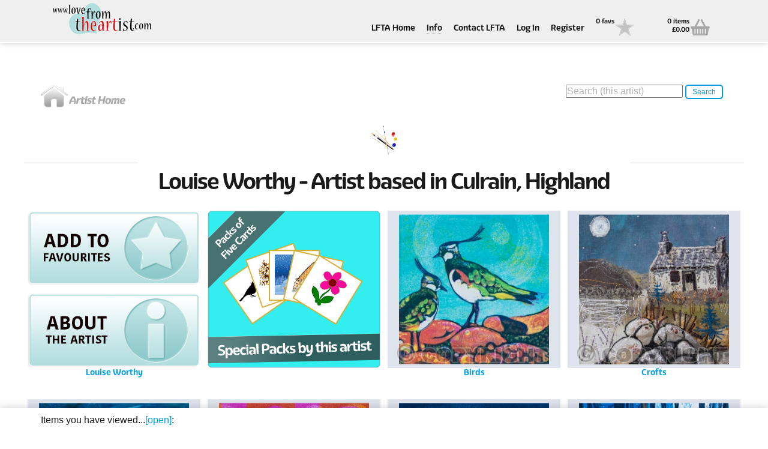

--- FILE ---
content_type: text/html; charset=utf-8
request_url: https://lovefromtheartist.com/artists/culrain/louise-worthy
body_size: 11874
content:
<!DOCTYPE html>

<html>
<head>
    <meta charset="utf-8">
        <title>Artist&#39;s Page</title>

    <meta name="viewport" content="width=device-width, initial-scale=1.0, maximum-scale=1">
    <meta name="format-detection" content="telephone=no">
    <link href="favicon.ico" rel="/shortcut icon" type="image/x-icon">
    <link rel="stylesheet" href="/stylesheets/style2.css?value=3">
    <link rel="stylesheet" href="/content/functional.css">
    <link rel="stylesheet" href="/content/jquery-ui.css">

        <meta name="description" content="Contributing artist&#39;s page on LoveFromTheArtist.com" />

        <meta name="keywords" content="British arts | British Artists | Art Cards | Greeting Cards | Fair trade | Ethical shopping | Art in the community" />

</head>
<body>
    <!-- WRAPPER -->
    <div class="wrapper">
        <div class="topbar">
            <header class="header section">
                <a href="/Home/index" class="logo">Love From The Artist</a>
                <div class="col span_12_of_12 no_tb_margin aligned right slicknav_container">
                    <ul class="topmenu topbar-nav mainmenu">
                        <li><a href="/Home/Index">LFTA Home</a></li>
                        <li class="dropdown">
                            <a href="">Info</a>
                            <ul>
                                <li><a href="/Home/About">About Us</a></li>
                                <li><a href="/Home/Mission">Our Mission</a></li>
				<li><a href="/JoiningLFTA">About joining LFTA</a></li>
                                <li><a href="/ArtistInResidence">Our Artist-In-Residence</a></li>
                                <li><a href="/Home/Retailers">For Retailers</a></li>
                                <li><a href="/CommunityProjects">Community Projects</a></li>
                                <li><a href="/Home/Partners">Partnerships &amp; Programmes</a></li>
                                <li><a href="/Home/faq">FAQs</a></li>
                                <li><a href="/QualityAndEnvironment">Quality &amp; Environmental</a></li>
                            </ul>
                        </li>
                        <li><a href="/Home/contact">Contact LFTA</a></li>
                            <li><a href="/Account/login">Log In</a></li>
                            <li><a href="/Account/Register">Register</a></li>
                        <li class="basket">
                            <a href="/Home/favourites">
                                <span class="basket-info infoy">0 favs</span>
                                <span class="icon icon-fav"></span>
                            </a>
                        </li>
                        <li class="basket">
                            <a href="/Home/basket">
                                <span class="basket-info infox">0 items<br>&#163;0.00</span>
                                <span class="icon icon-basket">Basket</span>
                            </a>
                        </li>
                    </ul>
                </div>
            </header>
        </div>
        <div class="section closed">
            <div class="col span_4_of_12">
                <a href="/Artists/culrain/louise-worthy"><img src="/images/ico-home.png" alt="artist home"/></a>
            </div>
            <div class="col span_4_of_12">

            </div>
            <div class="col span_4_of_12" >
                <div style="float:right;">
                    <input id="localSearchText" type="search" placeholder="Search (this artist)" style="max-width:350px;" onkeypress="checkCR(event)" />
                    <button id="localSearch" class="smallbutton2" onclick="localSearchClick()">Search</button>
                </div>
            </div>
        </div>
        <div>
            

<!-- Heading -->
<div class="heading section">
    <h1><img src="/images/ico-artist.png" alt=""> <span>Louise Worthy - Artist based in Culrain, Highland</span></h1>
    <hr>
</div>
<div class="content">

    <div class="section portfolio">
            <div class="work doubled">
                <div class="halfheight">
                    <img src="/images/ArtistFav.jpg" alt="">
                    <div class="mask_top" onclick="addFavourites('artist',2701)">
                        <a href="#">Add Louise Worthy to your favourites</a>
                    </div>
                </div>
                <div class="halfheight">
                    <img src="/Images/AboutArtist.jpg" alt="">
                    <div class="mask_btm">
                        <a href="/Artists/culrain/louise-worthy/About">About Louise Worthy</a>
                    </div>
                </div>
                <h6 style="text-align:center;">Louise Worthy</h6>
            </div>
                        <div class="work">
                    <img src="/Images/artists/ArtistPackTile.jpg" alt="">
                    <div class="mask">
                        <a href="/Artists/culrain/louise-worthy/card-packs">Artist&#39;s own card packs</a>
                    </div>
                    <h6 style="text-align:center;"></h6>
                </div>
                <div class="work">
                    <img src="/images/2701_Categories/3682.jpg?value=639008338290686602" alt="Birds">
                    <div class="mask">
                        <a href="/Artists/culrain/louise-worthy/birds">Birds</a>
                    </div>
                    <h6 style="text-align:center;">Birds</h6>
                </div>
                <div class="work">
                    <img src="/images/2701_Categories/5909.jpg?value=639008338290842880" alt="Crofts">
                    <div class="mask">
                        <a href="/Artists/culrain/louise-worthy/crofts">Crofts</a>
                    </div>
                    <h6 style="text-align:center;">Crofts</h6>
                </div>
</div><div class="section portfolio">                <div class="work">
                    <img src="/images/2701_Categories/3709.jpg?value=639008338291155374" alt="Foxes">
                    <div class="mask">
                        <a href="/Artists/culrain/louise-worthy/foxes">Foxes</a>
                    </div>
                    <h6 style="text-align:center;">Foxes</h6>
                </div>
                <div class="work">
                    <img src="/images/2701_Categories/3795.jpg?value=639008338291311636" alt="Hares">
                    <div class="mask">
                        <a href="/Artists/culrain/louise-worthy/hares">Hares</a>
                    </div>
                    <h6 style="text-align:center;">Hares</h6>
                </div>
                <div class="work">
                    <img src="/images/2701_Categories/3681.jpg?value=639008338291624138" alt="Moons">
                    <div class="mask">
                        <a href="/Artists/culrain/louise-worthy/moons">Moons</a>
                    </div>
                    <h6 style="text-align:center;">Moons</h6>
                </div>
                <div class="work">
                    <img src="/images/2701_Categories/3708.jpg?value=639008338291780387" alt="Owls">
                    <div class="mask">
                        <a href="/Artists/culrain/louise-worthy/owls">Owls</a>
                    </div>
                    <h6 style="text-align:center;">Owls</h6>
                </div>
</div><div class="section portfolio">                <div class="work">
                    <img src="/images/2701_Categories/3707.jpg?value=639008338291780387" alt="Puffins">
                    <div class="mask">
                        <a href="/Artists/culrain/louise-worthy/puffins">Puffins</a>
                    </div>
                    <h6 style="text-align:center;">Puffins</h6>
                </div>
                <div class="work">
                    <img src="/images/2701_Categories/3710.jpg?value=639008338291936640" alt="Stags">
                    <div class="mask">
                        <a href="/Artists/culrain/louise-worthy/stags">Stags</a>
                    </div>
                    <h6 style="text-align:center;">Stags</h6>
                </div>

    </div>

</div>


<div class="fpadding cf"></div>

            <a href="#" class="back-to-top"><img src="/images/Up.png" alt="" /></a>
        </div>
        <div class="collection">
            <div class="section closed">
                <div class="col span_12_of_12">
                    <p>Items you have viewed...<span class="save_msg">&nbsp;(saving...)</span><span class="load_msg">&nbsp;(loading...)</span><a href="#toggle-collection" class="toggle-collection"><span class="open">[open]</span><span class="close">[close]</span></a>:</p>
                </div>
            </div>
            <div id="collection_container" class="section"></div>
        </div>
        <div id="search-modal" class="mfp-hide">
            <div id="localSearchWarning">
                <div class="section closed">
                    <div class="col span_12_of_12">
                        <h5>Your request was used to search the content of the <span style="color:red;">currently selected artist only.</span></h5>
                        <p>To search more widely in the LFTA site and include other artists and contributors, return to the home page or click <a href="/ContentSearch">here</a></p>
                    </div>
                </div>
                <hr />
                <div class="section closed">
                    <div class="col span_10_of_12">
                        <img src="/images/search.png" alt="search LoveFromTheArtist.com"/>
                    </div>
                    <div class="col span_2_of_12">
                        <input type="submit" class="smallbutton" value="OK" onclick="cancelLocalSearchPopup()" id="searchOKButton">
                    </div>
                </div>
            </div>
        </div>
        <!-- FOOTER -->
        <footer class="footer">

            <div class="section">
                <div class="col span_12_of_12 auto">
                    <h5>LoveFromTheArtist.com</h5>
                    <p>
                        LoveFromTheArtist.com is the not-for-profit trading arm of the UK social enterprise "LoveFromTheArtist.org CIC"   – <a href="http://www.LoveFromTheArtist.org/" target="_blank">www.LoveFromTheArtist.org</a>
                        &nbsp;Please support us and let your friends know about us
                    </p>
                    
                    <p>&copy; 2015 <a href="http://LoveFromTheArtist.org" target="_blank">LoveFromTheArtist.org</a> | <a href="/Home/Policies">Policies</a></p>
                    <br /><br />
                    
                </div>
            </div>
            


        </footer>
        <!-- /.footer -->
        <!-- Preloader -->
        <div id="preloader"></div><div id="status">&nbsp;</div>
    </div>
    <!-- /.wrapper -->
    <script type="text/javascript" src="/js/jquery-2.1.0.min.js"></script>
    <script type="text/javascript" src="/js/jquery.plugins.js"></script>
    <script type="text/javascript" src="/js/custom.js"></script>
    <script type="text/javascript" src="/scripts/jquery.unobtrusive-ajax.js"></script>
    <script type="text/javascript" src="/scripts/CommonTools.js"></script>
    <script type="text/javascript" src="/scripts/GenPageScript9.js?value=639008338292405391"></script>
    <script type="text/javascript" src="/js/favourites.js"></script>
    <script type="text/javascript">

        window.onload = init('ArtistInner', '', '', '');


    </script>

</body>
</html>


--- FILE ---
content_type: text/css
request_url: https://lovefromtheartist.com/stylesheets/style2.css?value=3
body_size: 91006
content:
/*@import url("fonts.googleapis.com/css?family=Ubuntu:400,500");
@import url("fonts.googleapis.com/css?family=Roboto+Slab:400,300,700&subset=latin,cyrillic-ext");*/
/*------------------------------------------------------------------
[ Master Stylesheet ]

Project:		Bonno - Responsive Multipurpose Template
Version:		1.0
Last change:	06/12/14
-------------------------------------------------------------------*/
/* Variables of awesomeness */
@font-face {
  font-family: Eigerdals;
  font-weight: bold;
  src: url("EigerdalsBold.otf") format("opentype"); }

/* Load variables to use for colours etc */
/* [ reset all styles ] */
html {
  font-size: 100%;
  -webkit-text-size-adjust: 100%;
  -ms-text-size-adjust: 100%; }

body, div, span, h1, h2, h3, h4, h5, h6, p, em, a, img, strong, sub, b, u, i, ul, li, form, label {
  border: 0;
  outline: 0;
  vertical-align: baseline;
  background: transparent;
  font-size: 100%;
  margin: 0;
  padding: 0; }

a:active, a:hover, a:focus, input:active, button:active, button, textarea:focus, input:focus {
  outline: 0; }

ins {
  text-decoration: none; }

input, select, button, textarea {
  font-size: 100%;
  margin: 0;
  padding: 0; }

button, input, select, textarea {
  font-size: 100%;
  vertical-align: baseline;
  margin: 0; }

button, html input[type=button], input[type=reset], input[type=submit] {
  -webkit-appearance: button;
  cursor: pointer;
  overflow: visible; }

button[disabled], html input[disabled] {
  cursor: default; }

article, aside, details, figcaption, figure, footer, header, hgroup, menu, nav, section, summary {
  display: block;
  margin: 0;
  padding: 0; }

img {
  border: 0;
  -ms-interpolation-mode: bicubic; }

* {
  _nofocusline: expression(this.hideFocus=true); }

.none {
  display: none; }

li {
  list-style-type: none; }

table {
  border-collapse: collapse; }

/* Reset all styles */
/*
 *  Font Awesome 3.2.1
 *  the iconic font designed for Bootstrap
 *  ------------------------------------------------------------------------------
 *  The full suite of pictographic icons, examples, and documentation can be
 *  found at http://fontawesome.io.  Stay up to date on Twitter at
 *  http://twitter.com/fontawesome.
 *
 *  License
 *  ------------------------------------------------------------------------------
 *  - The Font Awesome font is licensed under SIL OFL 1.1 -
 *    http://scripts.sil.org/OFL
 *  - Font Awesome CSS, LESS, and SASS files are licensed under MIT License -
 *    http://opensource.org/licenses/mit-license.html
 *  - Font Awesome documentation licensed under CC BY 3.0 -
 *    http://creativecommons.org/licenses/by/3.0/
 *  - Attribution is no longer required in Font Awesome 3.0, but much appreciated:
 *    "Font Awesome by Dave Gandy - http://fontawesome.io"
 *
 *  Author - Dave Gandy
 *  ------------------------------------------------------------------------------
 *  Email: dave@fontawesome.io
 *  Twitter: http://twitter.com/davegandy
 *  Work: Lead Product Designer @ Kyruus - http://kyruus.com
 */
/* FONT PATH
 * -------------------------- */
@font-face {
  font-family: 'FontAwesome';
  src: url("../fonts/fontawesome-webfont.eot?v=3.2.1");
  src: url("../fonts/fontawesome-webfont.eot?#iefix&v=3.2.1") format("embedded-opentype"), url("../fonts/fontawesome-webfont.woff?v=3.2.1") format("woff"), url("../fonts/fontawesome-webfont.ttf?v=3.2.1") format("truetype"), url("../fonts/fontawesome-webfont.svg#fontawesomeregular?v=3.2.1") format("svg");
  font-weight: normal;
  font-style: normal; }

/* FONT AWESOME CORE
 * -------------------------- */
[class^="icon-"],
[class*=" icon-"] {
  font-family: FontAwesome;
  font-weight: normal;
  font-style: normal;
  text-decoration: inherit;
  -webkit-font-smoothing: antialiased;
  -moz-osx-font-smoothing: grayscale;
  *margin-right: .3em; }

[class^="icon-"]:before,
[class*=" icon-"]:before {
  text-decoration: inherit;
  display: inline-block;
  speak: none; }

/* makes the font 33% larger relative to the icon container */
.icon-large:before {
  vertical-align: -10%;
  font-size: 1.3333333333333333em; }

/* makes sure icons active on rollover in links */
a [class^="icon-"],
a [class*=" icon-"] {
  display: inline; }

/* increased font size for icon-large */
[class^="icon-"].icon-fixed-width,
[class*=" icon-"].icon-fixed-width {
  display: inline-block;
  width: 1.1428571428571428em;
  text-align: right;
  padding-right: 0.2857142857142857em; }

[class^="icon-"].icon-fixed-width.icon-large,
[class*=" icon-"].icon-fixed-width.icon-large {
  width: 1.4285714285714286em; }

.icons-ul {
  margin-left: 2.142857142857143em;
  list-style-type: none; }

.icons-ul > li {
  position: relative; }

.icons-ul .icon-li {
  position: absolute;
  left: -2.142857142857143em;
  width: 2.142857142857143em;
  text-align: center;
  line-height: inherit; }

[class^="icon-"].hide,
[class*=" icon-"].hide {
  display: none; }

.icon-muted {
  color: #eeeeee; }

.icon-light {
  color: #ffffff; }

.icon-dark {
  color: #333333; }

.icon-border {
  border: solid 1px #eeeeee;
  padding: .2em .25em .15em;
  -webkit-border-radius: 3px;
  -moz-border-radius: 3px;
  border-radius: 3px; }

.icon-2x {
  font-size: 2em; }

.icon-2x.icon-border {
  border-width: 2px;
  -webkit-border-radius: 4px;
  -moz-border-radius: 4px;
  border-radius: 4px; }

.icon-3x {
  font-size: 3em; }

.icon-3x.icon-border {
  border-width: 3px;
  -webkit-border-radius: 5px;
  -moz-border-radius: 5px;
  border-radius: 5px; }

.icon-4x {
  font-size: 4em; }

.icon-4x.icon-border {
  border-width: 4px;
  -webkit-border-radius: 6px;
  -moz-border-radius: 6px;
  border-radius: 6px; }

.icon-5x {
  font-size: 5em; }

.icon-5x.icon-border {
  border-width: 5px;
  -webkit-border-radius: 7px;
  -moz-border-radius: 7px;
  border-radius: 7px; }

.pull-right {
  float: right; }

.pull-left {
  float: left; }

[class^="icon-"].pull-left,
[class*=" icon-"].pull-left {
  margin-right: .3em; }

[class^="icon-"].pull-right,
[class*=" icon-"].pull-right {
  margin-left: .3em; }

/* BOOTSTRAP SPECIFIC CLASSES
 * -------------------------- */
/* Bootstrap 2.0 sprites.less reset */
[class^="icon-"],
[class*=" icon-"] {
  display: inline;
  width: auto;
  height: auto;
  line-height: normal;
  vertical-align: baseline;
  background-image: none;
  background-position: 0% 0%;
  background-repeat: repeat;
  margin-top: 0; }

/* more sprites.less reset */
.icon-white,
.nav-pills > .active > a > [class^="icon-"],
.nav-pills > .active > a > [class*=" icon-"],
.nav-list > .active > a > [class^="icon-"],
.nav-list > .active > a > [class*=" icon-"],
.navbar-inverse .nav > .active > a > [class^="icon-"],
.navbar-inverse .nav > .active > a > [class*=" icon-"],
.dropdown-menu > li > a:hover > [class^="icon-"],
.dropdown-menu > li > a:hover > [class*=" icon-"],
.dropdown-menu > .active > a > [class^="icon-"],
.dropdown-menu > .active > a > [class*=" icon-"],
.dropdown-submenu:hover > a > [class^="icon-"],
.dropdown-submenu:hover > a > [class*=" icon-"] {
  background-image: none; }

/* keeps Bootstrap styles with and without icons the same */
.btn [class^="icon-"].icon-large,
.nav [class^="icon-"].icon-large,
.btn [class*=" icon-"].icon-large,
.nav [class*=" icon-"].icon-large {
  line-height: .9em; }

.btn [class^="icon-"].icon-spin,
.nav [class^="icon-"].icon-spin,
.btn [class*=" icon-"].icon-spin,
.nav [class*=" icon-"].icon-spin {
  display: inline-block; }

.nav-tabs [class^="icon-"],
.nav-pills [class^="icon-"],
.nav-tabs [class*=" icon-"],
.nav-pills [class*=" icon-"],
.nav-tabs [class^="icon-"].icon-large,
.nav-pills [class^="icon-"].icon-large,
.nav-tabs [class*=" icon-"].icon-large,
.nav-pills [class*=" icon-"].icon-large {
  line-height: .9em; }

.btn [class^="icon-"].pull-left.icon-2x,
.btn [class*=" icon-"].pull-left.icon-2x,
.btn [class^="icon-"].pull-right.icon-2x,
.btn [class*=" icon-"].pull-right.icon-2x {
  margin-top: .18em; }

.btn [class^="icon-"].icon-spin.icon-large,
.btn [class*=" icon-"].icon-spin.icon-large {
  line-height: .8em; }

.btn.btn-small [class^="icon-"].pull-left.icon-2x,
.btn.btn-small [class*=" icon-"].pull-left.icon-2x,
.btn.btn-small [class^="icon-"].pull-right.icon-2x,
.btn.btn-small [class*=" icon-"].pull-right.icon-2x {
  margin-top: .25em; }

.btn.btn-large [class^="icon-"],
.btn.btn-large [class*=" icon-"] {
  margin-top: 0; }

.btn.btn-large [class^="icon-"].pull-left.icon-2x,
.btn.btn-large [class*=" icon-"].pull-left.icon-2x,
.btn.btn-large [class^="icon-"].pull-right.icon-2x,
.btn.btn-large [class*=" icon-"].pull-right.icon-2x {
  margin-top: .05em; }

.btn.btn-large [class^="icon-"].pull-left.icon-2x,
.btn.btn-large [class*=" icon-"].pull-left.icon-2x {
  margin-right: .2em; }

.btn.btn-large [class^="icon-"].pull-right.icon-2x,
.btn.btn-large [class*=" icon-"].pull-right.icon-2x {
  margin-left: .2em; }

/* Fixes alignment in nav lists */
.nav-list [class^="icon-"],
.nav-list [class*=" icon-"] {
  line-height: inherit; }

/* EXTRAS
 * -------------------------- */
/* Stacked and layered icon */
.icon-stack {
  position: relative;
  display: inline-block;
  width: 2em;
  height: 2em;
  line-height: 2em;
  vertical-align: -35%; }

.icon-stack [class^="icon-"],
.icon-stack [class*=" icon-"] {
  display: block;
  text-align: center;
  position: absolute;
  width: 100%;
  height: 100%;
  font-size: 1em;
  line-height: inherit;
  *line-height: 2em; }

.icon-stack .icon-stack-base {
  font-size: 2em;
  *line-height: 1em; }

/* Animated rotating icon */
.icon-spin {
  display: inline-block;
  -moz-animation: spin 2s infinite linear;
  -o-animation: spin 2s infinite linear;
  -webkit-animation: spin 2s infinite linear;
  animation: spin 2s infinite linear; }

/* Prevent stack and spinners from being taken inline when inside a link */
a .icon-stack,
a .icon-spin {
  display: inline-block;
  text-decoration: none; }

@-moz-keyframes spin {
  0% {
    -moz-transform: rotate(0deg); }

  100% {
    -moz-transform: rotate(359deg); } }

@-webkit-keyframes spin {
  0% {
    -webkit-transform: rotate(0deg); }

  100% {
    -webkit-transform: rotate(359deg); } }

@-o-keyframes spin {
  0% {
    -o-transform: rotate(0deg); }

  100% {
    -o-transform: rotate(359deg); } }

@-ms-keyframes spin {
  0% {
    -ms-transform: rotate(0deg); }

  100% {
    -ms-transform: rotate(359deg); } }

@keyframes spin {
  0% {
    transform: rotate(0deg); }

  100% {
    transform: rotate(359deg); } }

/* Icon rotations and mirroring */
.icon-rotate-90:before {
  -webkit-transform: rotate(90deg);
  -moz-transform: rotate(90deg);
  -ms-transform: rotate(90deg);
  -o-transform: rotate(90deg);
  transform: rotate(90deg);
  filter: progid:DXImageTransform.Microsoft.BasicImage(rotation=1); }

.icon-rotate-180:before {
  -webkit-transform: rotate(180deg);
  -moz-transform: rotate(180deg);
  -ms-transform: rotate(180deg);
  -o-transform: rotate(180deg);
  transform: rotate(180deg);
  filter: progid:DXImageTransform.Microsoft.BasicImage(rotation=2); }

.icon-rotate-270:before {
  -webkit-transform: rotate(270deg);
  -moz-transform: rotate(270deg);
  -ms-transform: rotate(270deg);
  -o-transform: rotate(270deg);
  transform: rotate(270deg);
  filter: progid:DXImageTransform.Microsoft.BasicImage(rotation=3); }

.icon-flip-horizontal:before {
  -webkit-transform: scale(-1, 1);
  -moz-transform: scale(-1, 1);
  -ms-transform: scale(-1, 1);
  -o-transform: scale(-1, 1);
  transform: scale(-1, 1); }

.icon-flip-vertical:before {
  -webkit-transform: scale(1, -1);
  -moz-transform: scale(1, -1);
  -ms-transform: scale(1, -1);
  -o-transform: scale(1, -1);
  transform: scale(1, -1); }

/* ensure rotation occurs inside anchor tags */
a .icon-rotate-90:before,
a .icon-rotate-180:before,
a .icon-rotate-270:before,
a .icon-flip-horizontal:before,
a .icon-flip-vertical:before {
  display: inline-block; }

/* Font Awesome uses the Unicode Private Use Area (PUA) to ensure screen
   readers do not read off random characters that represent icons */
.icon-glass:before {
  content: "\f000"; }

.icon-music:before {
  content: "\f001"; }

.icon-search:before {
  content: "\f002"; }

.icon-envelope-alt:before {
  content: "\f003"; }

.icon-heart:before {
  content: "\f004"; }

.icon-star:before {
  content: "\f005"; }

.icon-star-empty:before {
  content: "\f006"; }

.icon-user:before {
  content: "\f007"; }

.icon-film:before {
  content: "\f008"; }

.icon-th-large:before {
  content: "\f009"; }

.icon-th:before {
  content: "\f00a"; }

.icon-th-list:before {
  content: "\f00b"; }

.icon-ok:before {
  content: "\f00c"; }

.icon-remove:before {
  content: "\f00d"; }

.icon-zoom-in:before {
  content: "\f00e"; }

.icon-zoom-out:before {
  content: "\f010"; }

.icon-power-off:before,
.icon-off:before {
  content: "\f011"; }

.icon-signal:before {
  content: "\f012"; }

.icon-gear:before,
.icon-cog:before {
  content: "\f013"; }

.icon-trash:before {
  content: "\f014"; }

.icon-home:before {
  content: "\f015"; }

.icon-file-alt:before {
  content: "\f016"; }

.icon-time:before {
  content: "\f017"; }

.icon-road:before {
  content: "\f018"; }

.icon-download-alt:before {
  content: "\f019"; }

.icon-download:before {
  content: "\f01a"; }

.icon-upload:before {
  content: "\f01b"; }

.icon-inbox:before {
  content: "\f01c"; }

.icon-play-circle:before {
  content: "\f01d"; }

.icon-rotate-right:before,
.icon-repeat:before {
  content: "\f01e"; }

.icon-refresh:before {
  content: "\f021"; }

.icon-list-alt:before {
  content: "\f022"; }

.icon-lock:before {
  content: "\f023"; }

.icon-flag:before {
  content: "\f024"; }

.icon-headphones:before {
  content: "\f025"; }

.icon-volume-off:before {
  content: "\f026"; }

.icon-volume-down:before {
  content: "\f027"; }

.icon-volume-up:before {
  content: "\f028"; }

.icon-qrcode:before {
  content: "\f029"; }

.icon-barcode:before {
  content: "\f02a"; }

.icon-tag:before {
  content: "\f02b"; }

.icon-tags:before {
  content: "\f02c"; }

.icon-book:before {
  content: "\f02d"; }

.icon-bookmark:before {
  content: "\f02e"; }

.icon-print:before {
  content: "\f02f"; }

.icon-camera:before {
  content: "\f030"; }

.icon-font:before {
  content: "\f031"; }

.icon-bold:before {
  content: "\f032"; }

.icon-italic:before {
  content: "\f033"; }

.icon-text-height:before {
  content: "\f034"; }

.icon-text-width:before {
  content: "\f035"; }

.icon-align-left:before {
  content: "\f036"; }

.icon-align-center:before {
  content: "\f037"; }

.icon-align-right:before {
  content: "\f038"; }

.icon-align-justify:before {
  content: "\f039"; }

.icon-list:before {
  content: "\f03a"; }

.icon-indent-left:before {
  content: "\f03b"; }

.icon-indent-right:before {
  content: "\f03c"; }

.icon-facetime-video:before {
  content: "\f03d"; }

.icon-picture:before {
  content: "\f03e"; }

.icon-pencil:before {
  content: "\f040"; }

.icon-map-marker:before {
  content: "\f041"; }

.icon-adjust:before {
  content: "\f042"; }

.icon-tint:before {
  content: "\f043"; }

.icon-edit:before {
  content: "\f044"; }

.icon-share:before {
  content: "\f045"; }

.icon-check:before {
  content: "\f046"; }

.icon-move:before {
  content: "\f047"; }

.icon-step-backward:before {
  content: "\f048"; }

.icon-fast-backward:before {
  content: "\f049"; }

.icon-backward:before {
  content: "\f04a"; }

.icon-play:before {
  content: "\f04b"; }

.icon-pause:before {
  content: "\f04c"; }

.icon-stop:before {
  content: "\f04d"; }

.icon-forward:before {
  content: "\f04e"; }

.icon-fast-forward:before {
  content: "\f050"; }

.icon-step-forward:before {
  content: "\f051"; }

.icon-eject:before {
  content: "\f052"; }

.icon-chevron-left:before {
  content: "\f053"; }

.icon-chevron-right:before {
  content: "\f054"; }

.icon-plus-sign:before {
  content: "\f055"; }

.icon-minus-sign:before {
  content: "\f056"; }

.icon-remove-sign:before {
  content: "\f057"; }

.icon-ok-sign:before {
  content: "\f058"; }

.icon-question-sign:before {
  content: "\f059"; }

.icon-info-sign:before {
  content: "\f05a"; }

.icon-screenshot:before {
  content: "\f05b"; }

.icon-remove-circle:before {
  content: "\f05c"; }

.icon-ok-circle:before {
  content: "\f05d"; }

.icon-ban-circle:before {
  content: "\f05e"; }

.icon-arrow-left:before {
  content: "\f060"; }

.icon-arrow-right:before {
  content: "\f061"; }

.icon-arrow-up:before {
  content: "\f062"; }

.icon-arrow-down:before {
  content: "\f063"; }

.icon-mail-forward:before,
.icon-share-alt:before {
  content: "\f064"; }

.icon-resize-full:before {
  content: "\f065"; }

.icon-resize-small:before {
  content: "\f066"; }

.icon-plus:before {
  content: "\f067"; }

.icon-minus:before {
  content: "\f068"; }

.icon-asterisk:before {
  content: "\f069"; }

.icon-exclamation-sign:before {
  content: "\f06a"; }

.icon-gift:before {
  content: "\f06b"; }

.icon-leaf:before {
  content: "\f06c"; }

.icon-fire:before {
  content: "\f06d"; }

.icon-eye-open:before {
  content: "\f06e"; }

.icon-eye-close:before {
  content: "\f070"; }

.icon-warning-sign:before {
  content: "\f071"; }

.icon-plane:before {
  content: "\f072"; }

.icon-calendar:before {
  content: "\f073"; }

.icon-random:before {
  content: "\f074"; }

.icon-comment:before {
  content: "\f075"; }

.icon-magnet:before {
  content: "\f076"; }

.icon-chevron-up:before {
  content: "\f077"; }

.icon-chevron-down:before {
  content: "\f078"; }

.icon-retweet:before {
  content: "\f079"; }

.icon-shopping-cart:before {
  content: "\f07a"; }

.icon-folder-close:before {
  content: "\f07b"; }

.icon-folder-open:before {
  content: "\f07c"; }

.icon-resize-vertical:before {
  content: "\f07d"; }

.icon-resize-horizontal:before {
  content: "\f07e"; }

.icon-bar-chart:before {
  content: "\f080"; }

.icon-twitter-sign:before {
  content: "\f081"; }

.icon-facebook-sign:before {
  content: "\f082"; }

.icon-camera-retro:before {
  content: "\f083"; }

.icon-key:before {
  content: "\f084"; }

.icon-gears:before,
.icon-cogs:before {
  content: "\f085"; }

.icon-comments:before {
  content: "\f086"; }

.icon-thumbs-up-alt:before {
  content: "\f087"; }

.icon-thumbs-down-alt:before {
  content: "\f088"; }

.icon-star-half:before {
  content: "\f089"; }

.icon-heart-empty:before {
  content: "\f08a"; }

.icon-signout:before {
  content: "\f08b"; }

.icon-linkedin-sign:before {
  content: "\f08c"; }

.icon-pushpin:before {
  content: "\f08d"; }

.icon-external-link:before {
  content: "\f08e"; }

.icon-signin:before {
  content: "\f090"; }

.icon-trophy:before {
  content: "\f091"; }

.icon-github-sign:before {
  content: "\f092"; }

.icon-upload-alt:before {
  content: "\f093"; }

.icon-lemon:before {
  content: "\f094"; }

.icon-phone:before {
  content: "\f095"; }

.icon-unchecked:before,
.icon-check-empty:before {
  content: "\f096"; }

.icon-bookmark-empty:before {
  content: "\f097"; }

.icon-phone-sign:before {
  content: "\f098"; }

.icon-twitter:before {
  content: "\f099"; }

.icon-facebook:before {
  content: "\f09a"; }

.icon-github:before {
  content: "\f09b"; }

.icon-unlock:before {
  content: "\f09c"; }

.icon-credit-card:before {
  content: "\f09d"; }

.icon-rss:before {
  content: "\f09e"; }

.icon-hdd:before {
  content: "\f0a0"; }

.icon-bullhorn:before {
  content: "\f0a1"; }

.icon-bell:before {
  content: "\f0a2"; }

.icon-certificate:before {
  content: "\f0a3"; }

.icon-hand-right:before {
  content: "\f0a4"; }

.icon-hand-left:before {
  content: "\f0a5"; }

.icon-hand-up:before {
  content: "\f0a6"; }

.icon-hand-down:before {
  content: "\f0a7"; }

.icon-circle-arrow-left:before {
  content: "\f0a8"; }

.icon-circle-arrow-right:before {
  content: "\f0a9"; }

.icon-circle-arrow-up:before {
  content: "\f0aa"; }

.icon-circle-arrow-down:before {
  content: "\f0ab"; }

.icon-globe:before {
  content: "\f0ac"; }

.icon-wrench:before {
  content: "\f0ad"; }

.icon-tasks:before {
  content: "\f0ae"; }

.icon-filter:before {
  content: "\f0b0"; }

.icon-briefcase:before {
  content: "\f0b1"; }

.icon-fullscreen:before {
  content: "\f0b2"; }

.icon-group:before {
  content: "\f0c0"; }

.icon-link:before {
  content: "\f0c1"; }

.icon-cloud:before {
  content: "\f0c2"; }

.icon-beaker:before {
  content: "\f0c3"; }

.icon-cut:before {
  content: "\f0c4"; }

.icon-copy:before {
  content: "\f0c5"; }

.icon-paperclip:before,
.icon-paper-clip:before {
  content: "\f0c6"; }

.icon-save:before {
  content: "\f0c7"; }

.icon-sign-blank:before {
  content: "\f0c8"; }

.icon-reorder:before {
  content: "\f0c9"; }

.icon-list-ul:before {
  content: "\f0ca"; }

.icon-list-ol:before {
  content: "\f0cb"; }

.icon-strikethrough:before {
  content: "\f0cc"; }

.icon-underline:before {
  content: "\f0cd"; }

.icon-table:before {
  content: "\f0ce"; }

.icon-magic:before {
  content: "\f0d0"; }

.icon-truck:before {
  content: "\f0d1"; }

.icon-pinterest:before {
  content: "\f0d2"; }

.icon-pinterest-sign:before {
  content: "\f0d3"; }

.icon-google-plus-sign:before {
  content: "\f0d4"; }

.icon-google-plus:before {
  content: "\f0d5"; }

.icon-money:before {
  content: "\f0d6"; }

.icon-caret-down:before {
  content: "\f0d7"; }

.icon-caret-up:before {
  content: "\f0d8"; }

.icon-caret-left:before {
  content: "\f0d9"; }

.icon-caret-right:before {
  content: "\f0da"; }

.icon-columns:before {
  content: "\f0db"; }

.icon-sort:before {
  content: "\f0dc"; }

.icon-sort-down:before {
  content: "\f0dd"; }

.icon-sort-up:before {
  content: "\f0de"; }

.icon-envelope:before {
  content: "\f0e0"; }

.icon-linkedin:before {
  content: "\f0e1"; }

.icon-rotate-left:before,
.icon-undo:before {
  content: "\f0e2"; }

.icon-legal:before {
  content: "\f0e3"; }

.icon-dashboard:before {
  content: "\f0e4"; }

.icon-comment-alt:before {
  content: "\f0e5"; }

.icon-comments-alt:before {
  content: "\f0e6"; }

.icon-bolt:before {
  content: "\f0e7"; }

.icon-sitemap:before {
  content: "\f0e8"; }

.icon-umbrella:before {
  content: "\f0e9"; }

.icon-paste:before {
  content: "\f0ea"; }

.icon-lightbulb:before {
  content: "\f0eb"; }

.icon-exchange:before {
  content: "\f0ec"; }

.icon-cloud-download:before {
  content: "\f0ed"; }

.icon-cloud-upload:before {
  content: "\f0ee"; }

.icon-user-md:before {
  content: "\f0f0"; }

.icon-stethoscope:before {
  content: "\f0f1"; }

.icon-suitcase:before {
  content: "\f0f2"; }

.icon-bell-alt:before {
  content: "\f0f3"; }

.icon-coffee:before {
  content: "\f0f4"; }

.icon-food:before {
  content: "\f0f5"; }

.icon-file-text-alt:before {
  content: "\f0f6"; }

.icon-building:before {
  content: "\f0f7"; }

.icon-hospital:before {
  content: "\f0f8"; }

.icon-ambulance:before {
  content: "\f0f9"; }

.icon-medkit:before {
  content: "\f0fa"; }

.icon-fighter-jet:before {
  content: "\f0fb"; }

.icon-beer:before {
  content: "\f0fc"; }

.icon-h-sign:before {
  content: "\f0fd"; }

.icon-plus-sign-alt:before {
  content: "\f0fe"; }

.icon-double-angle-left:before {
  content: "\f100"; }

.icon-double-angle-right:before {
  content: "\f101"; }

.icon-double-angle-up:before {
  content: "\f102"; }

.icon-double-angle-down:before {
  content: "\f103"; }

.icon-angle-left:before {
  content: "\f104"; }

.icon-angle-right:before {
  content: "\f105"; }

.icon-angle-up:before {
  content: "\f106"; }

.icon-angle-down:before {
  content: "\f107"; }

.icon-desktop:before {
  content: "\f108"; }

.icon-laptop:before {
  content: "\f109"; }

.icon-tablet:before {
  content: "\f10a"; }

.icon-mobile-phone:before {
  content: "\f10b"; }

.icon-circle-blank:before {
  content: "\f10c"; }

.icon-quote-left:before {
  content: "\f10d"; }

.icon-quote-right:before {
  content: "\f10e"; }

.icon-spinner:before {
  content: "\f110"; }

.icon-circle:before {
  content: "\f111"; }

.icon-mail-reply:before,
.icon-reply:before {
  content: "\f112"; }

.icon-github-alt:before {
  content: "\f113"; }

.icon-folder-close-alt:before {
  content: "\f114"; }

.icon-folder-open-alt:before {
  content: "\f115"; }

.icon-expand-alt:before {
  content: "\f116"; }

.icon-collapse-alt:before {
  content: "\f117"; }

.icon-smile:before {
  content: "\f118"; }

.icon-frown:before {
  content: "\f119"; }

.icon-meh:before {
  content: "\f11a"; }

.icon-gamepad:before {
  content: "\f11b"; }

.icon-keyboard:before {
  content: "\f11c"; }

.icon-flag-alt:before {
  content: "\f11d"; }

.icon-flag-checkered:before {
  content: "\f11e"; }

.icon-terminal:before {
  content: "\f120"; }

.icon-code:before {
  content: "\f121"; }

.icon-reply-all:before {
  content: "\f122"; }

.icon-mail-reply-all:before {
  content: "\f122"; }

.icon-star-half-full:before,
.icon-star-half-empty:before {
  content: "\f123"; }

.icon-location-arrow:before {
  content: "\f124"; }

.icon-crop:before {
  content: "\f125"; }

.icon-code-fork:before {
  content: "\f126"; }

.icon-unlink:before {
  content: "\f127"; }

.icon-question:before {
  content: "\f128"; }

.icon-info:before {
  content: "\f129"; }

.icon-exclamation:before {
  content: "\f12a"; }

.icon-superscript:before {
  content: "\f12b"; }

.icon-subscript:before {
  content: "\f12c"; }

.icon-eraser:before {
  content: "\f12d"; }

.icon-puzzle-piece:before {
  content: "\f12e"; }

.icon-microphone:before {
  content: "\f130"; }

.icon-microphone-off:before {
  content: "\f131"; }

.icon-shield:before {
  content: "\f132"; }

.icon-calendar-empty:before {
  content: "\f133"; }

.icon-fire-extinguisher:before {
  content: "\f134"; }

.icon-rocket:before {
  content: "\f135"; }

.icon-maxcdn:before {
  content: "\f136"; }

.icon-chevron-sign-left:before {
  content: "\f137"; }

.icon-chevron-sign-right:before {
  content: "\f138"; }

.icon-chevron-sign-up:before {
  content: "\f139"; }

.icon-chevron-sign-down:before {
  content: "\f13a"; }

.icon-html5:before {
  content: "\f13b"; }

.icon-css3:before {
  content: "\f13c"; }

.icon-anchor:before {
  content: "\f13d"; }

.icon-unlock-alt:before {
  content: "\f13e"; }

.icon-bullseye:before {
  content: "\f140"; }

.icon-ellipsis-horizontal:before {
  content: "\f141"; }

.icon-ellipsis-vertical:before {
  content: "\f142"; }

.icon-rss-sign:before {
  content: "\f143"; }

.icon-play-sign:before {
  content: "\f144"; }

.icon-ticket:before {
  content: "\f145"; }

.icon-minus-sign-alt:before {
  content: "\f146"; }

.icon-check-minus:before {
  content: "\f147"; }

.icon-level-up:before {
  content: "\f148"; }

.icon-level-down:before {
  content: "\f149"; }

.icon-check-sign:before {
  content: "\f14a"; }

.icon-edit-sign:before {
  content: "\f14b"; }

.icon-external-link-sign:before {
  content: "\f14c"; }

.icon-share-sign:before {
  content: "\f14d"; }

.icon-compass:before {
  content: "\f14e"; }

.icon-collapse:before {
  content: "\f150"; }

.icon-collapse-top:before {
  content: "\f151"; }

.icon-expand:before {
  content: "\f152"; }

.icon-euro:before,
.icon-eur:before {
  content: "\f153"; }

.icon-gbp:before {
  content: "\f154"; }

.icon-dollar:before,
.icon-usd:before {
  content: "\f155"; }

.icon-rupee:before,
.icon-inr:before {
  content: "\f156"; }

.icon-yen:before,
.icon-jpy:before {
  content: "\f157"; }

.icon-renminbi:before,
.icon-cny:before {
  content: "\f158"; }

.icon-won:before,
.icon-krw:before {
  content: "\f159"; }

.icon-bitcoin:before,
.icon-btc:before {
  content: "\f15a"; }

.icon-file:before {
  content: "\f15b"; }

.icon-file-text:before {
  content: "\f15c"; }

.icon-sort-by-alphabet:before {
  content: "\f15d"; }

.icon-sort-by-alphabet-alt:before {
  content: "\f15e"; }

.icon-sort-by-attributes:before {
  content: "\f160"; }

.icon-sort-by-attributes-alt:before {
  content: "\f161"; }

.icon-sort-by-order:before {
  content: "\f162"; }

.icon-sort-by-order-alt:before {
  content: "\f163"; }

.icon-thumbs-up:before {
  content: "\f164"; }

.icon-thumbs-down:before {
  content: "\f165"; }

.icon-youtube-sign:before {
  content: "\f166"; }

.icon-youtube:before {
  content: "\f167"; }

.icon-xing:before {
  content: "\f168"; }

.icon-xing-sign:before {
  content: "\f169"; }

.icon-youtube-play:before {
  content: "\f16a"; }

.icon-dropbox:before {
  content: "\f16b"; }

.icon-stackexchange:before {
  content: "\f16c"; }

.icon-instagram:before {
  content: "\f16d"; }

.icon-flickr:before {
  content: "\f16e"; }

.icon-adn:before {
  content: "\f170"; }

.icon-bitbucket:before {
  content: "\f171"; }

.icon-bitbucket-sign:before {
  content: "\f172"; }

.icon-tumblr:before {
  content: "\f173"; }

.icon-tumblr-sign:before {
  content: "\f174"; }

.icon-long-arrow-down:before {
  content: "\f175"; }

.icon-long-arrow-up:before {
  content: "\f176"; }

.icon-long-arrow-left:before {
  content: "\f177"; }

.icon-long-arrow-right:before {
  content: "\f178"; }

.icon-apple:before {
  content: "\f179"; }

.icon-windows:before {
  content: "\f17a"; }

.icon-android:before {
  content: "\f17b"; }

.icon-linux:before {
  content: "\f17c"; }

.icon-dribbble:before {
  content: "\f17d"; }

.icon-skype:before {
  content: "\f17e"; }

.icon-foursquare:before {
  content: "\f180"; }

.icon-trello:before {
  content: "\f181"; }

.icon-female:before {
  content: "\f182"; }

.icon-male:before {
  content: "\f183"; }

.icon-gittip:before {
  content: "\f184"; }

.icon-sun:before {
  content: "\f185"; }

.icon-moon:before {
  content: "\f186"; }

.icon-archive:before {
  content: "\f187"; }

.icon-bug:before {
  content: "\f188"; }

.icon-vk:before {
  content: "\f189"; }

.icon-weibo:before {
  content: "\f18a"; }

.icon-renren:before {
  content: "\f18b"; }

/* the iconic font */
/* Magnific Popup CSS */
.mfp-bg {
  top: 0;
  left: 0;
  width: 100%;
  height: 100%;
  z-index: 1042;
  overflow: hidden;
  position: fixed;
  background: #000000;
  opacity: 1.9; }

.mfp-wrap {
  top: 0;
  left: 0;
  width: 100%;
  height: 100%;
  z-index: 1043;
  position: fixed;
  outline: none !important;
  -webkit-backface-visibility: hidden; }

.mfp-container {
  text-align: center;
  position: absolute;
  width: 100%;
  height: 100%;
  max-width:700px;
  min-width:300px;
  left: 0;
  top: 0;
  padding: 0 8px;
  -webkit-box-sizing: border-box;
  -moz-box-sizing: border-box;
  box-sizing: border-box; }


.mfp-container:before {
  content: '';
  display: inline-block;
  height: 100%;
  vertical-align: middle; }

.mfp-align-top .mfp-container:before {
  display: none; }

.mfp-content {
  display: inline-block;
  vertical-align: middle;
  margin: 0 auto;
  text-align: left;
  z-index: 1045; }

.mfp-inline-holder .mfp-content, .mfp-ajax-holder .mfp-content {
  width: 100%;
  cursor: auto; }

.mfp-ajax-cur {
  cursor: progress; }

.mfp-zoom {
  cursor: pointer; }

.mfp-auto-cursor .mfp-content {
  cursor: auto; }

.mfp-close, .mfp-arrow, .mfp-preloader, .mfp-counter {
  -webkit-user-select: none;
  -moz-user-select: none;
  user-select: none; }

.mfp-loading.mfp-figure {
  display: none; }

.mfp-hide {
  display: none !important; }

.mfp-preloader {
  color: #cccccc;
  position: absolute;
  top: 50%;
  width: auto;
  text-align: center;
  margin-top: -0.8em;
  left: 8px;
  right: 8px;
  z-index: 1044; }

.mfp-preloader a {
  color: #cccccc; }

.mfp-preloader a:hover {
  color: white; }

.mfp-s-ready .mfp-preloader {
  display: none; }

.mfp-s-error .mfp-content {
  display: none; }

button::-moz-focus-inner {
  padding: 0;
  border: 0; }

.mfp-close {
  position: absolute;
  right: 40px;
  top: 38px;
  text-decoration: none;
  text-align: center;
  border: 0;
  text-indent: -9999px;
  background: url(../images/close.png) 0 0 no-repeat;
  width: 22px;
  height: 22px;
  -webkit-transition: all 0s ease;
  -moz-transition: all 0s ease;
  -ms-transition: all 0s ease;
  transition: all 0s ease;
  z-index: 1; }

.mfp-close:hover {
  background-position: -29px 0; }

.mfp-close-btn-in .mfp-close {
  color: #333333; }

.mfp-counter {
  position: absolute;
  top: 0;
  right: 0;
  color: #cccccc;
  font-size: 12px;
  line-height: 18px;
  display: none; }

.mfp-iframe-holder {
  padding-top: 40px;
  padding-bottom: 40px; }

.mfp-iframe-holder .mfp-content {
  line-height: 0;
  width: 100%;
  max-width: 900px; }

.mfp-iframe-holder .mfp-close {
  top: -40px; }

.mfp-iframe-scaler {
  width: 100%;
  height: 0;
  overflow: hidden;
  padding-top: 56.25%; }

.mfp-iframe-scaler iframe {
  position: absolute;
  display: block;
  top: 0;
  left: 0;
  width: 100%;
  height: 100%;
  background: black; }

/* Main image in popup */
img.mfp-img {
  width: auto;
  max-width: 100%;
  height: auto;
  display: block;
  line-height: 0;
  -webkit-box-sizing: border-box;
  -moz-box-sizing: border-box;
  box-sizing: border-box;
  padding: 80px 0;
  margin: 0 auto; }

/* The shadow behind the image */
.mfp-figure {
  line-height: 0; }

.mfp-figure:after {
  content: '';
  position: absolute;
  left: 0;
  top: 40px;
  bottom: 40px;
  display: block;
  right: 0;
  width: auto;
  height: auto;
  z-index: -1; }

.mfp-figure small {
  color: #bdbdbd;
  display: block;
  font-size: 12px;
  line-height: 14px; }

.mfp-figure figure {
  margin: 0; }

.mfp-bottom-bar {
  margin-top: -58px;
  position: absolute;
  top: 100%;
  left: 0;
  width: 100%;
  cursor: auto; }

.mfp-title {
  text-align: center;
  line-height: 32px;
  color: #b2b2b2;
  word-wrap: break-word;
  font-size: 20px; }

.mfp-image-holder .mfp-content {
  max-width: 100%; }

.mfp-gallery .mfp-image-holder .mfp-figure {
  cursor: pointer; }

@media screen and (max-width: 800px) and (orientation: landscape), screen and (max-height: 300px) {
  /**
     * Remove all paddings around the image on small screen
     */
  .mfp-img-mobile .mfp-image-holder {
    padding-left: 0;
    padding-right: 0; }

  .mfp-img-mobile img.mfp-img {
    padding: 0; }

  .mfp-img-mobile .mfp-figure:after {
    top: 0;
    bottom: 0; }

  .mfp-img-mobile .mfp-figure small {
    display: inline;
    margin-left: 5px; }

  .mfp-img-mobile .mfp-bottom-bar {
    background: rgba(0, 0, 0, 0.6);
    bottom: 0;
    margin: 0;
    top: auto;
    padding: 3px 5px;
    position: fixed;
    -webkit-box-sizing: border-box;
    -moz-box-sizing: border-box;
    box-sizing: border-box; }

  .mfp-img-mobile .mfp-bottom-bar:empty {
    padding: 0; }

  .mfp-img-mobile .mfp-counter {
    right: 5px;
    top: 3px; }

  .mfp-img-mobile .mfp-close {
    top: 0;
    right: 0;
    width: 35px;
    height: 35px;
    line-height: 35px;
    background: rgba(0, 0, 0, 0.6);
    position: fixed;
    text-align: center;
    padding: 0; } }
@media all and (max-width: 900px) {
  .mfp-arrow {
    -webkit-transform: scale(0.75);
    transform: scale(0.75); }

  .mfp-arrow-left {
    -webkit-transform-origin: 0;
    transform-origin: 0; }

  .mfp-arrow-right {
    -webkit-transform-origin: 100%;
    transform-origin: 100%; }

  .mfp-container {
    padding-left: 6px;
    padding-right: 6px; } }
/* popup gallery styles */
/*------------------------------------------------------------------
[ 1. GRID ]
-------------------------------------------------------------------*/
/*  1.2. SECTIONS  */
.section,
.group {
  clear: both;
  padding: 0;
  margin: 0;
  -moz-box-sizing: border-box;
  box-sizing: border-box; }

.cf:before, .section:before, .cf:after, .section:after, .group:before, .group:after {
  content: ' ';
  display: table; }

.cf:after, .section:after, .group:after {
  clear: both; }

.group {
  margin-bottom: 20px !important; }

/*  1.3. COLUMN SETUP  */
.col {
  display: block;
  float: left;
  margin: 1% 4.5% 1% 0; }

.col:last-child {
  margin-right: 0; }

.col img {
  width: auto;
  max-width: 100%; }

/*  1.4. GRID OF TWELVE  */
.span_12_of_12 {
  width: 100%; }

.span_11_of_12 {
  width: 91.26%; }

.span_10_of_12 {
  width: 82.53%; }

.span_9_of_12 {
  width: 73.8%; }

.span_8_of_12 {
  width: 65.06%; }

.span_7_of_12 {
  width: 56.33%; }

.span_6_of_12 {
  width: 47.6%; }

.span_5_of_12 {
  width: 38.86%; }

.span_4_of_12 {
  width: 30.13%; }

.span_3_of_12 {
  width: 21.4%; }

.span_2_of_12 {
  width: 12.66%; }

.span_1_of_12 {
  width: 3.933%; }

.equal .span_2_of_12 {
  width: 50%; }

.equal .span_3_of_12 {
  width: 25%; }

.equal .span_4_of_12 {
  width: 33%; }

/*------------------------------------------------------------------
[ 2. LAYOUT ]
-------------------------------------------------------------------*/
html {
  background-color: #fff;
  font-family: "Ubuntu", sans-serif;
  sx-font-smoothing: grayscale;
  -webkit-font-smoothing: antialiased;
  color: #1a1a1a; }

html, body {
  height: 100%; }

.workspace {
  background: url(../images/preloader.gif) 50% 50% no-repeat; }
  .workspace img {
    max-width: none !important; }

.wrapper {
  padding-top: 52px;
  padding-top: 130px;
  position: relative;
  min-height: 100%;
  height: auto !important;
  width: 100%; }

.fpadding {
  overflow: hidden;
  width: 100%;
  height: 0;
  padding-bottom: 353px;
  content: '\0020'; }

.auto {
  margin: auto !important;
  float: none;
  text-align: center; }

.section {
  max-width: 1200px;
  margin: 0 auto 75px;
  padding: 0 28px; }
  .section.closed {
    margin-bottom: 0;
    padding-bottom: 10px; }
  .section.fullyclosed {
    margin-bottom: 0;
    padding-bottom: 2px; }
  .section .col.no_margin {
    margin: 0; }
  .section .col.no_tb_margin {
    margin-top: 0;
    margin-bottom: 0; }
  .section .col.no_lr_margin {
    margin-left: 0;
    margin-right: 0; }

.topbar {
    position: fixed;
    top: 0;
    width: 100%;
    height: 70px;
    background-color: #efefef;
    z-index: 10;
    box-shadow: 0 0 10px rgba(0,0,0,0.2);
    border-bottom: #fff 2px solid;
}

    .topbar .logo, .topbar .logo:hover {
        position: absolute;
        background-image: url(../images/logo-nav.png);
        top: 5px;
        height: 55px;
        width: 200px;
    }

    .topbar.stick .logo {
        top: 0;
    }

    .topbar .mainmenu li {
        font-size: 14px;
    }

    .topbar .topbar-nav {
        float: right;
        position: relative;
        margin-top: 10px;
    }

        .topbar .topbar-nav .left-seperate {
            border-left: solid #ccc 1px;
            padding-left: 15px;
        }

.block {
  overflow: hidden; }

.circle, .circle:after, .circle img {
  border-radius: 100%; }

.equal {
  display: table;
  width: 100%; }

.equal > * {
  display: table-cell !important;
  padding: 40px 30px 20px;
  margin: 0;
  -moz-box-sizing: border-box;
  box-sizing: border-box;
  float: none; }

.highlight {
  background-color: #F3F3F3;
  border-radius: 4px; }

.border {
  border-top: 4px solid #009ee0; }

table {
  font-weight: 300; }

table tr:last-child > * {
  padding-top: 0px; }

table th {
  font-weight: 400;
  text-align: left;
  padding-right: 50px;
  vertical-align: top; }

table nav a {
  display: block; }

.table-section {
  padding-left: 0;
  padding-right: 0; }

table.table {
  width: 100%;
  color: #555;
  font-weight: 300; }

table.table th {
  text-align: left;
  font-size: 24px;
  line-height: 26px;
  padding-bottom: 25px;
  border-bottom: 1px solid #D6D6D6;
  padding-left: 28px;
  font-weight: 300; }

table.table tbody tr {
    border-bottom: 1px solid #D6D6D6;
}

table.table tbody tr:first-child td {
  padding-top: 40px; }

table.table tbody tr:last-child td {
  padding-bottom: 40px; }

table.table tbody td:first-child {
  font-weight: 400; }

table.table td {
  padding-left: 28px;
  padding-right: 28px;
  width: 25%; }

table.table tfoot tr:first-child td {
  border-top: 1px solid #D6D6D6;
  padding-top: 25px; }

table.table tbody tr:last-child td {
  padding-top: 0; }

.fleft {
  float: left; }

.fright {
  float: right; }

/* Ian's crap \/\/\/\/ */
.xLidWrapper {
  background-color: #B00B1E; }

.register-interest {
  background-color: #ffffff;
  background-image: url(../images/LFTA_Home.jpg);
  background-position: 50% top;
  background-repeat: no-repeat;
  background-size: 100% auto;
  height: 0;
  padding-bottom: 27%;
  position: relative; }
  .register-interest a.register {
    background-image: url(../images/start-btn.png);
    background-position: 50% 50%;
    background-repeat: no-repeat;
    background-size: auto 100%;
    bottom: 6%;
    display: block;
    height: 11%;
    position: absolute;
    right: 3%;
    text-indent: -9999em;
    width: 42%; }
  .register-interest .pricing-pane {
    background-color: rgba(0, 0, 0, 0.4);
    bottom: 0;
    display: block;
    left: 0;
    padding: 15px 15px 0;
    position: absolute; }
    .register-interest .pricing-pane .pane {
      display: inline-block;
      width: 200px; }
      .register-interest .pricing-pane .pane h3, .register-interest .pricing-pane .pane p {
        color: #fff; }

.collectable {
  border: 1px transparent solid;
  box-sizing: border-box; }
  .collectable > img {
    float: left;
    margin-right: 20px; }
  .collectable.in-collection {
    border: 1px red solid; }
    .collectable.in-collection .btn-uncollect {
      display: inline; }
    .collectable.in-collection .btn-collect {
      display: none; }

.collection {
  background-color: #fff;
  position: fixed;
  height: 150px;
  box-shadow: 0 0 15px rgba(0, 0, 0, 0.2);
  left: 0;
  right: 0;
  bottom: -110px;
  margin-bottom: 0 !important;
  z-index: 1; }
  .collection .close {
    display: none; }
  .collection.active {
    bottom: 0; }
    .collection.active span.open {
      display: none; }
    .collection.active span.close {
      display: inline-block; }
  .collection span.save_msg, .collection span.load_msg {
    display: none; }
  .collection.saving span.save_msg {
    display: inline-block; }
  .collection.loading span.load_msg {
    display: inline-block; }
  .collection .collectable-icon {
    height: 50px;
    position: relative;
    display: inline-block;
    margin: 5px; }
    .collection .collectable-icon a.btn-uncollect {
      opacity: 0;
      position: absolute;
      top: 0;
      right: 0;
      line-height: 18px;
      width: 20px;
      height: 20px;
      text-align: center;
      background-color: #000;
      color: #fff; }
    .collection .collectable-icon:hover a.btn-uncollect, .collection .collectable-icon:active a.btn-uncollect {
      opacity: 1; }
    .collection .collectable-icon img {
      height: 100%; }

#collection_container {
  height: 80px;
  overflow: scroll; }

.btn-uncollect {
  display: none; }

.collection .btn-uncollect {
  display: block; }

.mfp-close {
  right: 10px;
  top: 10px; }

.mfp-bg {
  opacity: 0.35; }

.mfp-inline-holder .mfp-content,
.mfp-ajax-holder .mfp-content,
.mfp-content {
  position: relative;
  background: #FFF;
  padding: 20px;
  width: auto;
  max-width: 80%;
  margin: 20px auto;
  border-radius: 6px;
  border: 1px solid #808080;
  box-shadow: 0 2px 15px rgba(0, 0, 0, 0.3); }

/*------------------------------------------------------------------
[ 3. TYPOGRAPHY ]
-------------------------------------------------------------------*/
body {
  @inlude hfont-size(1);
  font-family: "Ubuntu", sans-serif; }

strong {
  font-weight: bold; }

h1, h2, h3, h4, h5, h6, .heading, .mainmenu > li > a {
  font-family: "Eigerdals", sans-serif; }

h1 {
  font-size: 37.33333px;
  line-height: 41.33333px;
  text-align: center;
  font-weight: 300;
  letter-spacing: -2px;
  background-color: #fff;
  padding: 0 35px;
  display: inline-block;
  margin-bottom: 10px; }

h2 {
  font-size: 29.55556px;
  line-height: 33.55556px;
  text-align: center;
  font-weight: 400;
  letter-spacing: -1px;
  background-color: #fff;
  padding: 0 35px;
  display: inline-block;
  margin-bottom: 12px; }

h3 {
  font-size: 23.33333px;
  line-height: 27.33333px;
  font-weight: 400;
  color: #1a1a1a;
  letter-spacing: -1px;
  margin-bottom: 10px; }

h4 {
  font-size: 18.66666px;
  line-height: 22.66666px;
  font-weight: 300;
  letter-spacing: -1px;
  margin-bottom: 12px; }

h5 {
  font-size: 15.55555px;
  line-height: 19.55555px;
  font-weight: 300;
  margin-bottom: 12px; }

h6 {
  font-size: 14px;
  line-height: 18px;
  margin-bottom: 12px;
  font-weight: 300;
  color: #009ee0; }

.heading {
  text-align: center;
  margin-bottom: 90px;
  padding: 0;
  position: relative; }

.heading:first-child {
  margin-bottom: 15px; }

.heading img {
  display: block;
  margin: auto; }

.heading img + * {
  margin-top: 24px;
  margin-bottom: 10px;
  display: inline-block; }

.heading hr {
  height: 1px;
  border: 0;
  background-color: #D6D6D6;
  overflow: hidden;
  width: 0;
  clear: both;
  position: absolute;
  margin: auto;
  left: 50%;
  top: 50%;
  z-index: -1; }

.heading h1 {
  opacity: 1; }

.heading h3 {
  font-weight: 300;
  margin-bottom: 30px; }

.heading h1,
.heading h2,
.heading h3,
.heading h4,
.heading h5,
.heading h6 {
  margin-bottom: 0; }

.heading h6 {
  margin-top: 12px; }

.heading .button, .heading .qq-upload-button {
  padding: 0 23px; }

.heading .title {
  padding: 0 52px;
  display: inline-block;
  background-color: #fff; }

.heading .title h2,
.heading .title h6 {
  padding: 0; }

.fs18 {
  font-size: 18px; }

.aligned.left {
  text-align: left; }

.aligned.center {
  text-align: center; }

.aligned.right {
  text-align: right; }

.color {
  color: #009ee0; }

.black {
  color: #000 !important; }

a {
  color: #009ee0;
  text-decoration: none; }

a:hover {
  color: #1a1a1a; }

img + h4 {
  margin-top: 25px; }

h4 + h6 {
  margin-top: -6px; }

sup {
  font-size: 40%;
  margin-right: 6px;
  position: relative;
  vertical-align: top;
  line-height: 1;
  top: .4em; }

blockquote {
  border-left: 1px solid #009ee0;
  margin-left: 20px;
  margin-bottom: 30px;
  padding-left: 20px;
  color: #555;
  font-size: 17px;
  line-height: 26px;
  font-weight: 300; }

/* [ 3.2. Buttons ] */
.button, .qq-upload-button {
  font-size: 16px;
  color: #009ee0;
  line-height: 30px;
  height: 40px;
  padding: 0 20px;
  border-radius: 5px;
  border: 2px solid #009ee0;
  background-color: transparent;
  text-decoration: none;
  text-align: center;
  cursor: pointer;
  display: inline-block;
  margin-top: 25px;
  font-family: "Ubuntu", sans-serif; }

.smallbutton {
    font-size: 13px;
    color: #009ee0;
    line-height: 38px;
    height: 38px;
    padding: 0 20px;
    border-radius: 5px;
    border: 2px solid #009ee0;
    background-color: transparent;
    text-decoration: none;
    text-align: center;
    cursor: pointer;
    display: inline-block;
    margin-top: 25px;
    font-family: "Ubuntu",sans-serif;


}

.smallbutton2 {
    font-size: 12px;
    color: #009ee0;
    height: 24px;
    padding: 0 10px;
    border-radius: 5px;
    border: 2px solid #009ee0;
    background-color: transparent;
    text-decoration: none;
    text-align: center;
    cursor: pointer;
    display: inline-block;
    font-family: "Ubuntu",sans-serif;
}

.button:first-child, .qq-upload-button:first-child {
  margin-top: 0; }

.button:hover, .qq-upload-button:hover,
.button.hover,
.hover.qq-upload-button {
  background-color: #009ee0;
  color: #fff; }

.button.hover:hover, .hover.qq-upload-button:hover {
  background-color: #f06a55;
  border-color: #f06a55; }

.button.free, .free.qq-upload-button {
  background-color: transparent;
  border-color: #B3B3B3;
  color: #b2b2b2; }

.button.free:hover, .free.qq-upload-button:hover {
  background-color: #B3B3B3;
  color: #fff; }

.button.transparent, .transparent.qq-upload-button {
  background-color: transparent;
  border-color: #4D4D4D;
  color: #666666; }

.button.transparent:hover, .transparent.qq-upload-button:hover {
  background-color: #4D4D4D;
  color: #fff; }

.button.btn-sm, .btn-sm.qq-upload-button {
  padding: 0 15px;
  line-height: 28px;
  height: 32px;
  position: relative; }
  .button.btn-sm span.caret, .btn-sm.qq-upload-button span.caret {
    display: inline-block;
    margin: 0 0 0 15px; }
    .button.btn-sm span.caret:after, .btn-sm.qq-upload-button span.caret:after {
      position: absolute;
      right: 10px;
      top: 11px;
      content: ' ';
      display: block;
      border: solid 6px transparent;
      border-top-color: #009ee0; }
  .button.btn-sm:hover span.caret:after, .btn-sm.qq-upload-button:hover span.caret:after {
    border-top-color: #fff; }

a,
i,
input,
.mask,
.slider li img,
.topmenu ul,
.mainmenu ul,
.img *,
.img-link:after,
.img figure:before,
.img figure:after {
  -webkit-transition: all .3s ease;
  -moz-transition: all .3s ease;
  -ms-transition: all .3s ease;
  transition: all .3s ease;
  -webkit-transform: translateZ(0); }

/*------------------------------------------------------------------
[ 4. PRELOADER ]
-------------------------------------------------------------------*/
#preloader {
  position: fixed;
  top: 0;
  left: 0;
  right: 0;
  bottom: 0;
  background-color: #ffffff;
  z-index: 999; }

#status {
  width: 200px;
  height: 200px;
  position: absolute;
  left: 50%;
  top: 50%;
  background-image: url(../images/preloader.gif);
  background-repeat: no-repeat;
  background-position: center;
  margin: -100px 0 0 -100px; }

/*------------------------------------------------------------------
[ 5. HEADER ]
-------------------------------------------------------------------*/
.header {
  margin-bottom: 59px;
  padding: 10px 28px 0;
  position: relative;
  z-index: 9;
  opacity: 0; }

.header nav.col {
  margin-top: -10px; }

/* [ 5.2. Logotype ] */
/*.logo { font-size: 38px; text-decoration: none; font-weight: 700; line-height: 38px;  color: #1a1a1a; }
.logo:hover{ color:$primary-color; }*/
.logo, .logo:hover {
  text-indent: 999em;
  display: block;
  width: 190px;
  height: 52px;
  background-image: url("../images/logo.png");
  background-size: 100% auto;
  background-repeat: no-repeat;
  background-position: 0 0;
  text-indent: -9999em;
  overflow: hidden; }

.logo img {
  height: 135px; }

.logo img,
.logo:hover img,
.logo:hover img:first-child {
  opacity: 0; }

.logo img:first-child,
.logo:hover img:last-child {
  opacity: 1; }

/* [ 5.3. Mainmenu ] */
.mainmenu > li, .topmenu > li {
  font-size: 16.8px;
  line-height: 20.8px;
  display: inline-block;
  margin-left: 15px;
  line-height: 52px;
  position: relative; }

.mainmenu > li > a, .topmenu > li > a {
  color: #1a1a1a;
  text-decoration: none; }

.mainmenu .dropdown > a, .topmenu .dropdown > a {
  border-bottom: 1px dotted #B9B9B9;
  cursor: default; }

.mainmenu > li:hover > a,
.mainmenu li.active a,
.topmenu > li:hover > a,
.topmenu li.active a {
  color: #009ee0;
  border-color: transparent; }

.mainmenu ul, .topmenu ul {
  position: absolute;
  left: 1px;
  top: 52px;
  background-color: #333333;
  border-radius: 2px;
  padding: 8px 34px 9px 17px;
  text-align: left;
  visibility: hidden;
  opacity: 0;
  display: none; }

.mainmenu ul.otherwise, .topmenu ul.otherwise {
  padding: 8px 17px 9px 34px;
  text-align: right;
  left: auto;
  right: 0; }

.mainmenu ul li, .topmenu ul li {
  font-size: 16px;
  line-height: 30px;
  white-space: nowrap; }

.mainmenu ul li a, .topmenu ul li a {
  color: #cccccc;
  text-decoration: none; }

.mainmenu ul li a:hover, .topmenu ul li a:hover {
  color: #009ee0; }

.mainmenu > li:hover ul, .topmenu > li:hover ul {
  opacity: 1;
  visibility: visible; }

/* 5.4. Responsive menu styles */
.slicknav_menu {
  display: none;
  position: relative;
  left: 0;
  top: 0;
  width: 100%;
  height: 53px;
  overflow: hidden; }

.slicknav_menu * {
  -webkit-transition: all 0s ease;
  -moz-transition: all 0s ease;
  -ms-transition: all 0s ease;
  transition: all 0s ease; }

.slicknav_btn {
  position: relative;
  display: block;
  cursor: pointer;
  -webkit-transition: all 0s ease;
  -moz-transition: all 0s ease;
  -ms-transition: all 0s ease;
  transition: all 0s ease; }

.slicknav_menu .slicknav_menutxt {
  display: block;
  float: left; }

.slicknav_menu .slicknav_icon {
  display: inline-block;
  vertical-align: middle;
  background: url(../images/ico-menu.png) 0 0 no-repeat;
  width: 53px;
  height: 53px; }

.slicknav_menu .slicknav_icon:hover {
  background-position: -60px 0; }

.opened .slicknav_icon {
  background: url(../images/close.png) no-repeat;
  width: 22px;
  height: 22px; }

.opened .slicknav_icon:hover {
  background-position: -29px 0; }

.opened .slicknav_btn {
  margin-bottom: 40px;
  margin-top: 80px; }

.slicknav_menu .slicknav_icon-bar {
  display: none; }

.slicknav_nav {
  clear: both;
  text-align: right; }

.slicknav_nav ul,
.slicknav_nav li {
  display: block !important;
  white-space: nowrap; }

.slicknav_nav .slicknav_item {
  display: block;
  cursor: pointer;
  margin-bottom: 0; }

.slicknav_nav a {
  display: block;
  font-size: 40px;
  line-height: 48px;
  font-weight: 300;
  color: #fff;
  text-decoration: none;
  margin-bottom: 20px; }

.slicknav_nav .slicknav_item a {
  display: inline; }

.slicknav_nav {
  color: #fff;
  margin: 0 0 40px 0;
  text-align: center; }

.slicknav_nav,
.slicknav_nav ul {
  list-style: none;
  overflow: visible !important; }

.slicknav_nav ul li a {
  color: #666666;
  font-size: 24px;
  margin-bottom: 0;
  line-height: 34px; }

.slicknav_nav ul {
  padding: 0;
  margin: 7px 0 20px; }

.slicknav_nav ul a {
  color: #666666; }

.slicknav_nav ul a:hover,
.slicknav_nav a:hover,
.slicknav_nav ul .current-menu-item a {
  color: #009ee0; }

.slicknav_arrow {
  display: none; }

.opened .slicknav_menu {
  position: fixed;
  background-color: rgba(0, 0, 0, 0.9);
  height: 100%;
  overflow: auto; }

/*------------------------------------------------------------------
[ 6. CONTENT ]
-------------------------------------------------------------------*/
.content {
  font-size: 17px;
  padding-bottom: 40px;
  opacity: 0; }

.content p {
  line-height: 26px;
  color: #666666;
  font-weight: 300;
  padding-bottom: 15px; }

.content p a.internal {
  border-bottom: 1px dotted; }

.content ul {
  padding-bottom: 15px;
  padding-left: 27px; }

.content li {
  color: #666666;
  font-weight: 300;
  line-height: 26px;
  position: relative; }

.content ul li:before {
  position: relative;
  left: -18px;
  top: -4px;
  content: '\0020';
  background-color: #009ee0;
  border-radius: 3px;
  display: inline-block;
  width: 3px;
  height: 3px;
  line-height: inherit; }

.content ol li {
  list-style-type: decimal; }

.content .col h1,
.content .col h2 {
  padding: 0; }

h1.inl {
  display: block;
  text-align: left; }

p.author {
  font-size: 20px;
  color: #000;
  padding-top: 7px; }

p.author ins {
  font-size: 18px;
  color: #999999; }

.testimonials .section {
  margin-top: -34px; }

.testimonials .section:first-child {
  margin-top: 0; }

#map {
  height: 400px; }

.profile {
  margin-bottom: 120px; }

.profile .section {
  margin-bottom: 30px; }

.printspec li {
  margin: 0 0 15px; }

.faq {
  text-align: left; }

.faq .answer {
  max-height: 0;
  overflow: hidden;
  -webkit-transition: max-height 0.4s;
  -moz-transition: max-height 0.4s;
  transition: max-height 0.4s; }
  .faq .answer blockquote {
    margin-left: 10px; }

.faq .question {
  cursor: pointer;
  position: relative;
  margin: -6px 0 5px;
  border-top: 1px solid #E9E9E9;
  border-bottom: 1px solid #E9E9E9;
  padding: 15px 0 0 20px; }
  .faq .question:before {
    content: '';
    position: absolute;
    top: 24px;
    left: 0;
    width: 0;
    height: 0;
    border: transparent 5px solid;
    border-left-color: #009ee0; }

.faq .question.visible:before {
  border-color: transparent;
  border-top-color: #009ee0;
  left: -4px;
  top: 27px; }
.faq .question.visible .answer {
  max-height: 300px;
  overflow: hidden; }

.topbar-nav li.basket {
  width: 100px;
  height: 21px;
  text-align: right;
  position: relative;}
  .topbar-nav li.basket span.basket-info {
      float:left;
    line-height: 14px;
    font-size: 11px;
    display: inline-block;
    /*position: absolute;*/
    top: 1px;
    right: 45px; }
  .topbar-nav li.basket .icon-basket {
      float:left;
    text-indent: 999em;
    display: inline-block;
    width: 36px;
    background-image: url(../images/ico-basket.png);
    height: 32px;
    /*position: absolute;*/
    top: 0;
    right: 0; }
  .topbar-nav li.basket .icon-fav {
      float:left;
    text-indent: 999em;
    display: inline-block;
    width: 36px;
    background-image: url(../images/ico-fav.png);
    height: 32px;
    /*position: absolute;*/
    top: 0;
    right: 0; }

.dropdown .dropdown-menu li:before {
  content: none; }

.button.dropdown-toggle, .dropdown-toggle.qq-upload-button {
  width: 100%; }
  .button.dropdown-toggle.dropdown-open, .dropdown-toggle.dropdown-open.qq-upload-button {
    border-radius: 5px 5px 0 0; }

.dropdown-container {
  position: relative; }

label {
  margin: 0 0 10px;
  display: inline-block; }

select {
  line-height: 30px;
  height: 30px;
  border: solid 2px #efefef;
  padding: 0 5px;
  display: inline-block; }
  select.fullwidth {
    width: 100%; }
  select.notfullwidth {
    width: 70%; }

.qq-upload-button {
  line-height: 40px;
  transition: background-color .4s, color .2s; }

/*------------------------------------------------------------------
[ 7. PORTFOLIO ]
-------------------------------------------------------------------*/
.portfolio {
  font-size: 0;
  margin-bottom: 120px;
  padding: 0; }
  .portfolio span.smaller {
    font-size: 0.75em; }
  .portfolio > * {
    box-sizing: border-box;
    display: inline-block;
    vertical-align: top;
    width: 24%;
    margin: 0 0.5% 1%;
    position: relative; }

.mask, .mask_top, .mask_btm {
  position: absolute;
  top: 0;
  width: 100%;
  height: 100%;
  display: table;
  background-color: #2b2b2b;
  opacity: 0;
  font-size: 22px;
  text-align: center; }

.mask_btm {
  top: auto;
  bottom: 0; }

.work {
  -webkit-backface-visibility: hidden;
  -webkit-transform: translateZ(0) scale(1, 1); }

.work img {
  width: 100%; }

.work:not(.doubled):hover .mask {
  opacity: 0.9; }

.work.doubled .halfheight {
  position: relative; }

.work.doubled .halfheight:first-child {
  margin-bottom: 4.2%; }

.work.doubled > .halfheight:hover .mask_top,
.work.doubled > .halfheight:hover .mask_btm {
  opacity: 0.9; }

.mask a,
.mask_top a,
.mask_btm a {
  padding: 0 20px; }

.mask > *,
.mask_top > *,
.mask_btm > * {
  display: table-cell;
  vertical-align: middle;
  color: #fff !important;
  text-decoration: none;
  opacity: 0;
  -webkit-transition: opacity 0.5s 0s ease-in-out;
  -moz-transition: opacity 0.5s 0s ease-in-out;
  -ms-transition: opacity 0.5s 0s ease-in-out;
  transition: opacity 0.5s 0s ease-in-out; }

.work:hover .mask > *, li:hover .mask > *,
.work:hover .mask_top > *, li:hover .mask_top > *,
.work:hover .mask_btm > *, li:hover .mask_btm > * {
  opacity: 1; }

.works-container {
  transform: translateZ(0px);
  -moz-box-sizing: border-box;
  box-sizing: border-box;
  overflow: hidden; }

.works-container > * {
  display: none;
  float: left; }

ul.nav-portfolio {
  text-align: center;
  padding: 0; }

.nav-portfolio li {
  display: inline-block;
  margin: 0 4px 10px;
  font-size: 16px;
  line-height: 26px;
  text-transform: uppercase; }

ul.nav-portfolio li:before {
  display: none; }

.nav-portfolio li a {
  display: block;
  padding: 0 6px 8px;
  color: #1a1a1a;
  position: relative;
  letter-spacing: 1px; }

.nav-portfolio li a.active,
.nav-portfolio li a:hover {
  color: #009ee0; }

.nav-portfolio li a ins {
  position: absolute;
  height: 1px;
  background-color: #F5BAB1;
  width: 0;
  margin: auto;
  left: 50%;
  bottom: 0;
  overflow: hidden;
  clear: both;
  -webkit-transform: translateZ(0); }

/*------------------------------------------------------------------
[ 8. TEAM ]
-------------------------------------------------------------------*/
.team {
  margin-bottom: 40px; }

.team .group > .col {
  margin-right: 0;
  margin-left: 0;
  margin-bottom: 84px;
  display: inline-block;
  float: none;
  width: 24.5%;
  vertical-align: top;
  height: 330px; }

.team .active {
  z-index: 5; }

.team .group {
  margin-bottom: 0; }

.team .group:last-child {
  margin-bottom: -108px !important; }

.team h4 {
  margin-bottom: 12px !important; }

/* [ 8.2. Images ] */
.img {
  position: relative;
  overflow: hidden;
  text-align: center;
  height: 220px;
  display: block;
  margin: 0 auto 43px; }

.img figure:before {
  position: absolute;
  left: 0;
  top: 0;
  width: 100%;
  height: 100%;
  background-color: #009ee0;
  content: '\0020';
  opacity: 0;
  z-index: 2;
  border-radius: 100%; }

.img figure {
  height: 220px;
  line-height: 220px;
  margin: auto;
  max-width: 100%;
  overflow: hidden;
  position: relative;
  width: 220px;
  z-index: 2; }

.img + * {
  margin-bottom: 5px; }

.img:hover figure:before,
.hover .img figure:before {
  opacity: .9; }

.img figure:after {
  background: url(../images/ico-toggle.png) no-repeat;
  width: 40px;
  height: 22px;
  position: absolute;
  left: 50%;
  top: 50%;
  display: block;
  content: '\0020';
  opacity: 0;
  z-index: 2;
  border-radius: 0;
  margin: -11px 0 0 -24px; }

.img:hover figure:after,
.hover .img figure:after {
  opacity: 1; }

.vacancy figure {
  background-color: #009ee0; }

.vacancy figure img {
  margin: auto;
  display: inline-block;
  line-height: 220px;
  border-radius: 0;
  vertical-align: middle;
  position: relative;
  z-index: 1; }

.img div {
  display: table;
  position: absolute;
  left: 0;
  top: 0;
  width: 220px;
  height: 100%;
  opacity: 0;
  z-index: 2; }

.img:hover div,
.hover .img div {
  opacity: 1; }

.img ul {
  display: table-cell;
  vertical-align: middle;
  padding: 0; }

.img li {
  display: block;
  float: none;
  line-height: 28px;
  font-size: 17px;
  font-weight: 300;
  color: #fff; }

.img li.date {
  font-weight: 400; }

/* [ 8.3. Expand wrap for Team ] */
.expandteam {
  background-color: #F7F7F7;
  position: absolute;
  width: 100%;
  left: 0;
  top: auto;
  margin-top: 50px;
  z-index: 4;
  height: 0;
  overflow: hidden;
  transform: translateZ(0px); }

.expandteam .corner {
  border-color: rgba(0, 0, 0, 0) rgba(0, 0, 0, 0) #f7f7f7;
  border-style: solid;
  border-width: 21px;
  content: "\0020";
  height: 0;
  left: 50%;
  margin: -42px 0 0 -21px;
  position: absolute;
  top: auto;
  width: 0;
  display: none; }

.expandteam .section {
  position: relative;
  margin: 0 auto; }

.expandteam .inner .section {
  margin-bottom: 0;
  display: table-cell;
  vertical-align: middle;
  position: relative; }

.expandteam .inner {
  display: table;
  width: 100%;
  max-width: 1200px;
  margin: auto;
  opacity: 0;
  -webkit-transition: opacity .3s ease;
  -moz-transition: opacity .3s ease;
  -ms-transition: opacity .3s ease;
  transition: opacity .3s ease; }

.expandteam.active .inner {
  opacity: 1; }

.expandteam .close {
  position: absolute;
  right: 28px;
  top: 45px;
  background: url(../images/close.png) 0 0 no-repeat;
  width: 22px;
  height: 22px;
  -webkit-transition: all 0s ease;
  -moz-transition: all 0s ease;
  -ms-transition: all 0s ease;
  transition: all 0s ease;
  z-index: 1; }

.expandteam .close:hover {
  background-position: -29px 0; }

.expandteam .col {
  display: inline-block;
  float: none;
  margin-right: 2.6%;
  vertical-align: top; }

.expandteam .col p {
  padding-bottom: 60px; }

.expandteam .col p:last-child {
  padding-bottom: 0; }

.expandteam .social {
  margin-bottom: 25px; }

.expandteam .social ul {
  padding: 0; }

.expandteam .social li {
  display: inline-block;
  font-size: 42px;
  margin: 0 9px;
  line-height: 42px; }

.expandteam .social li:before {
  display: none !important; }

.expandteam .social li a,
.expandteam .social li a i {
  color: #303030;
  text-decoration: none; }

.expandteam .social li a:hover,
.expandteam .social li a:hover i {
  color: #009ee0; }

.expandteam .social + p {
  font-size: 20px; }

/*------------------------------------------------------------------
[ 9. SLIDER ]
-------------------------------------------------------------------*/
/* [ 9.1. Logos slider ] */
.slider {
  position: relative;
  margin-bottom: 150px;
  padding: 0; }

.slider ul {
  padding: 0; }

.slider li {
  float: left;
  text-align: center;
  min-width: 250px;
  position: relative; }

.slider li:before {
  display: none !important; }

.slider li > a {
  display: block; }

.slider li img {
  max-width: 100%; }

.slider.logos .sliderwrap {
  width: 85%;
  margin: auto; }

.slider.logos li img {
  opacity: .3; }

.slider.logos li:hover img {
  opacity: 1; }

.popupslider {
  font-size: 0; }

.popupslider li:hover .mask {
  opacity: .9;
  width: 100.01%; }

.popupslider li {
  display: inline-block;
  vertical-align: top;
  float: none; }

.popupslider li img {
  width: 100%;
  float: left; }

/* [ 9.2. Oneslider ] */
.oneslider {
  position: relative;
  margin-bottom: 130px;
  padding: 0; }

.oneslider ul {
  padding: 0; }

.oneslider li {
  float: left;
  position: relative;
  vertical-align: middle; }

.oneslider li:before {
  display: none !important; }

.oneslider li img {
  max-width: 100%;
  display: block; }

.oneslider li .title {
  position: absolute;
  left: 0;
  top: 50%;
  margin-top: -25px;
  text-align: center;
  font-size: 48px;
  color: #fff;
  letter-spacing: -2px;
  font-weight: 300;
  height: 50px;
  width: 100%;
  display: block;
  white-space: nowrap;
  line-height: 48px; }

/* [ 9.3. Pricing ] */
.pricing > * {
  margin-bottom: 30px !important; }

.pricing .col {
  -moz-box-sizing: border-box;
  box-sizing: border-box;
  margin: 0; }

.pricing .span_2_of_12 {
  width: 50%; }

.pricing .span_3_of_12 {
  width: 25%; }

.pricing .span_4_of_12 {
  width: 33%; }

.pricing .num {
  font-size: 80px;
  line-height: 80px;
  font-weight: 300;
  color: #4d4d4d;
  margin-bottom: 5px; }

.pricing h3 {
  margin-bottom: 40px; }

.pricing h5 {
  font-weight: 400;
  margin-bottom: 23px; }

.pricing h6 {
  font-size: 17px;
  color: #b2b2b2;
  margin-bottom: 39px; }

.pricing .button, .pricing .qq-upload-button {
  margin: 32px 0 25px;
  padding: 0 25px;
  min-width: 85px; }

.pricing .button:last-child, .pricing .qq-upload-button:last-child {
  margin-bottom: 0; }

.pricing p {
  line-height: 28px; }

.pricing p:last-child {
  padding-bottom: 0; }

.pricing .pagination.lined a {
  width: 133px !important;
  text-indent: 0;
  text-decoration: none;
  color: #666666;
  font-size: 18px;
  line-height: 26px;
  font-weight: 300; }

.pricing .pagination.lined a.selected,
.pricing .pagination.lined a:hover {
  width: 133px;
  color: #009ee0; }

.pricing .pagination span {
  display: block;
  padding-top: 15px; }

/* [ 9.4. History ] */
.history li {
  width: 360px; }

.history h2 {
  font-weight: 300; }

.history p {
  padding: 0 40px 60px; }

.history .navbar {
  position: relative; }

.history .arrow.prev {
  left: 50%;
  margin: 0 0 0 -75px; }

.history .arrow.next {
  right: 50%;
  margin: 0 -75px 0 0; }

.arrow,
.mfp-arrow {
  background: url(../images/arrows.png) 0 0 no-repeat;
  width: 51px;
  height: 51px;
  display: block;
  border: 1px solid transparent;
  border-radius: 4px;
  position: absolute;
  z-index: 3;
  top: 50%;
  margin-top: -28px;
  -webkit-transition: all 0s ease;
  -moz-transition: all 0s ease;
  -ms-transition: all 0s ease;
  transition: all 0s ease; }

.arrow:hover,
.mfp-arrow:hover {
  border-color: #CCCCCC; }

.arrow.prev,
.mfp-arrow-left {
  background-position: 0 0;
  left: 30px; }

.mfp-arrow-left {
  left: 50px; }

.arrow.prev:hover,
.mfp-arrow-left:hover {
  background-position: 0 -60px; }

.arrow.next,
.mfp-arrow-right {
  background-position: -86px 0;
  right: 30px; }

.mfp-arrow-right {
  right: 50px; }

.arrow.next:hover,
.mfp-arrow-right:hover {
  background-position: -86px -60px; }

.pagination {
  text-align: center;
  margin: 0 auto -10px;
  font-size: 0;
  position: absolute;
  left: 0;
  width: 100%;
  bottom: -42px; }

.pagination a {
  text-indent: -9999px;
  height: 10px;
  width: 43px;
  display: inline-block;
  border-top: 2px solid  #D9D9D9;
  margin: 0 2px; }

.pagination a.selected,
.pagination a:hover {
  border-top-color: #009ee0; }

.num {
  color: #000;
  font-size: 48px;
  line-height: 48px; }

/*------------------------------------------------------------------
[ 10. FOOTER ]
-------------------------------------------------------------------*/
.footer {
  padding-top: 75px;
  padding-bottom: 65px;
  background-color: #F2F2F2;
  opacity: 0;
  position: relative;
  height: 213px;
  margin-top: -353px; }

.footer .section {
  margin-bottom: 0; }

.footer p {
  font-size: 16px;
  line-height: 26px;
  color: #999999;
  padding-bottom: 5px;
  font-weight: 300;
  margin: auto; }

.footer p:last-child {
  padding-bottom: 0; }


.footer .social {
  margin-bottom: 16px; }

.footer .social li {
  display: inline-block;
  font-size: 29px;
  margin: 0 5px;
  line-height: 30px; }

.footer .social li a,
.footer .social li a i {
  color: #303030;
  text-decoration: none; }

.footer .social li a:hover,
.footer .social li a:hover i {
  color: #009ee0; }

/*------------------------------------------------------------------
[ 11. PAGE 404 ]
-------------------------------------------------------------------*/
.page404 .content {
  padding: 130px 0 40px; }

.page404 .heading {
  margin-bottom: 65px; }

.page404 h1 {
  font-size: 80px;
  line-height: 84px;
  text-transform: uppercase;
  padding: 0; }

.page404 h1 small {
  display: block;
  font-size: 24px;
  color: #a3a3a3;
  margin-top: 18px;
  text-transform: none;
  line-height: 26px;
  letter-spacing: 0; }

.page404 .fpadding {
  padding-bottom: 146px; }

.page404 .footer {
  background-color: transparent;
  padding: 60px 0;
  height: 26px;
  margin-top: -146px; }

/*------------------------------------------------------------------
[ 12. FORMS  ]
-------------------------------------------------------------------*/
input[type="text"],
input[type="email"],
input[type="password"],
textarea {
  font-size: 16px;
  color: #000;
  height: 45px;
  padding: 0 18px;
  width: 100%;
  border: 0;
  -moz-box-sizing: border-box;
  box-sizing: border-box;
  font-family: "Ubuntu", sans-serif;
  font-weight: 300; }

textarea {
  height: 145px;
  line-height: 26px;
  overflow: auto;
  resize: none;
  padding: 18px;
  border-bottom: 0; }

::-webkit-input-placeholder {
  opacity: 1;
  color: #b2b2b2;
  font-weight: 300; }

::-moz-placeholder {
  opacity: 1;
  color: #b2b2b2;
  font-weight: 300; }

input:-ms-input-placeholder {
  opacity: 1;
  color: #b2b2b2;
  font-weight: 300; }

textarea:-ms-input-placeholder {
  opacity: 1;
  color: #b2b2b2;
  font-weight: 300; }

input:invalid,
input.invalid,
textarea:invalid,
textarea.invalid {
  color: #009ee0;
  box-shadow: 0 0 0; }

input.invalid::-webkit-input-placeholder {
  color: #d94147;
  box-shadow: 0 0 0; }

input.invalid::-moz-placeholder {
  color: #d94147;
  box-shadow: 0 0 0; }

input.invalid:-ms-input-placeholder {
  opacity: 1;
  color: #b2b2b2;
  font-weight: 300; }

textarea.invalid::-webkit-input-placeholder {
  color: #d94147;
  box-shadow: 0 0 0; }

textarea.invalid::-moz-placeholder {
  color: #d94147;
  box-shadow: 0 0 0; }

textarea.invalid:-ms-input-placeholder {
  color: #d94147;
  box-shadow: 0 0 0; }

.succs-msg {
  display: none;
  font-weight: 300;
  font-size: 16px;
  line-height: 46px; }

.formwrap {
  border: 1px solid #B3B3B3;
  border-radius: 4px;
  margin-bottom: 5px; }

.formwrap > *:first-child,
.form-row:first-child * {
  border-radius: 4px 4px 0 0; }

.formwrap > *:last-child,
.form-row:last-child * {
  border-radius: 0 0 4px 4px; }

.formwrap input[type="text"],
.formwrap input[type="email"] {
  border-bottom: 1px solid #E0E0E0; }

.form-row {
  position: relative; }

.form-row textarea {
  padding-top: 10px;
  padding-bottom: 10px; }

.formwrap label {
  font-size: 17px;
  font-weight: 300;
  line-height: 46px;
  color: #666;
  position: absolute;
  left: -108px;
  width: 108px;
  font-family: "Ubuntu", sans-serif; }

.formwrap .checkbox {
  overflow: hidden;
  padding: 0 20px 15px; }

.formwrap .checkbox label {
  line-height: 25px;
  box-sizing: border-box;
  position: relative;
  left: auto;
  display: inline-block;
  width: 100%;
  padding: 5px 20px 5px 50px;
  margin-left: -40px; }

.formwrap .checkbox .half-width {
  width: 50%;
  display: block;
  float: left; }

.formwrap p {
  padding: 10px 20px; }

.formwrap input[type="checkbox"] {
  padding: 10px 20px;
  margin-left: 20px; }

#send-form {
  margin-right: 20px; }

#send-form .button, #send-form .qq-upload-button {
  margin-right: 32px;
  line-height: 1; }

form .button, form .qq-upload-button {
  line-height: 1; }

/*------------------------------------------------------------------
[ 13. BLOG ]
-------------------------------------------------------------------*/
/* [ 13.1. Blog bar ] */
.blogbar {
  text-align: center;
  font-weight: 300; }

.blogbar.fright {
  margin-left: 4.5%;
  margin-right: 0; }

.blogbar .ava {
  margin-bottom: 12px; }

.blogbar .ava img {
  width: 110px;
  border-radius: 100%; }

.blogbar h5 {
  margin-bottom: 27px; }

.blogbar h5 a {
  color: #000; }

.blogbar h5 a:hover {
  color: #009ee0; }

.blogbar .date {
  font-size: 17px;
  line-height: 32px;
  color: #999999;
  margin-bottom: 20px; }

.blogbar .categories {
  color: #999999;
  line-height: 32px;
  margin-bottom: 2px; }

/* [ 13.2. Blog roll ] */
.blogroll .col {
  margin: 0;
  padding-bottom: 70px;
  width: 255px;
  padding-right: 30px; }

.blogroll .col > * {
  padding-left: 9px; }

.blogroll .img {
  padding-left: 0; }

.blogroll .img figure {
  margin-left: 0; }

.blogroll .img figure:after {
  display: none; }

.blogroll h4 {
  line-height: 34px; }

.blogroll h4 a {
  color: #000; }

.blogroll .categories {
  font-size: 17px;
  line-height: 32px;
  color: #999;
  font-weight: 300;
  margin-bottom: 8px; }

.blogroll .categories a {
  color: #999; }

.blogroll a:hover {
  color: #009ee0; }

.blogroll p {
  color: #555; }

.next-posts {
  opacity: 0; }

.next-posts .col {
  padding-bottom: 0; }

/* [ 13.3. Blog content (single post) ] */
.blog {
  font-weight: 300; }

a.back {
  color: #b2b2b2; }

a.back:hover {
  color: #009ee0; }

.blog h1 {
  font-size: 42px;
  line-height: 50px;
  margin: 30px 0 25px;
  padding: 0;
  text-align: left;
  letter-spacing: 0; }

.blog h3 {
  font-weight: 300;
  margin-bottom: 18px; }

.blog p + h2,
.blog p + h3,
.blog p + h4 {
  margin-top: 28px; }

ul.nav-blog {
  text-align: center;
  padding: 0; }

.nav-blog li {
  display: inline-block;
  margin: 0 4px 10px;
  font-size: 16px;
  line-height: 26px;
  text-transform: uppercase; }

ul.nav-blog li:before {
  display: none; }

.nav-blog li a {
  display: block;
  padding: 0 6px 8px;
  color: #1a1a1a;
  position: relative;
  letter-spacing: 1px; }

.nav-blog li a.active,
.nav-blog li a:hover {
  color: #009ee0; }

.nav-blog li a.active ins {
  position: absolute;
  height: 1px;
  background-color: #F5BAB1;
  width: 100%;
  margin: auto;
  left: 0;
  bottom: 0;
  overflow: hidden;
  clear: both;
  -webkit-transform: translateZ(0); }

.loadmore .button, .loadmore .qq-upload-button {
  padding: 0 25px; }

/* [ 13.4. Comments ] */
.comments {
  padding-top: 60px; }

.comments > h4 {
  padding-bottom: 36px;
  margin-bottom: 50px;
  border-bottom: 1px solid #D6D6D6; }

.comment {
  padding-bottom: 20px; }

.comment .comment {
  margin-left: 89px;
  padding-top: 20px;
  padding-bottom: 0; }

.comment .ava {
  margin-left: -89px;
  float: left; }

.comment .ava img {
  width: 68px;
  margin-right: 21px; }

.comment .info {
  color: #999999;
  padding-bottom: 5px; }

.comment .info .date {
  margin-right: 18px; }

.comment .info a {
  text-decoration: none;
  color: #999999; }

.comment .info a.internal {
  color: #000; }

.comment .info a:hover {
  color: #009ee0; }

.leaveacomment {
  border-top: 1px solid #D6D6D6;
  padding-top: 60px;
  margin-top: 26px; }

.leaveacomment p {
  font-size: 17px;
  line-height: 26px;
  color: #999;
  padding-bottom: 30px; }

table.basket {
  border-spacing: 0 17px;
  border-collapse: separate; }
  table.basket th {
    padding: 0 15px 10px 0;
    color: #bbb; }
  table.basket td {
    padding: 0 15px 0 0; }
  table.basket tr:last-child > td {
    padding-top: 0; }
  table.basket td {
    border-bottom: 1px dotted #ccc; }
  table.basket tfoot tr:last-child td {
    border: none; }
  table.basket tfoot input {
    margin: 0 0 15px 5px; }
  table.basket tfoot .basket_quantity {
    text-align: right; }

.basket_product {
  vertical-align: top; }

.basket_thumbnail img {
  max-width: 100%;
  margin-bottom: 15px; }

.basket_description h4 {
  font-size: 16px;
  line-height: 20px; }
.basket_description p {
  font-size: 13px;
  line-height: 14px; }

.basket_quantity, .basket_remove, .basket_unitqty {
    vertical-align: middle;
    text-align: right;
}

    .basket_quantity input[type="text"], .basket_remove input[type="text"] {
        width: 50%;
        padding: 2px;
        border: 1px solid #ccc;
        border-radius: 4px;
        text-align: center;
    }

.basket_quantity, .basket_unitqty {
    text-align: center;
}

/*******************************
            Step
*******************************/
ul.tab-links > li {
  display: inline-block;
  position: relative;
  padding: 0;
  background-color: white;
  margin-left: -4px;
  -webkit-box-sizing: border-box;
  -moz-box-sizing: border-box;
  -ms-box-sizing: border-box;
  box-sizing: border-box; }

ul.tab-links > li a {
  transition: none;
  padding: 10px 50px 10px 50px;
  line-height: 40px; }

ul.tab-links.steps > li a {
  padding: 10px 50px 10px 80px; }

ul.tab-links > li a:hover {
  color: inherit; }

ul.tab-links > li:before {
  content: none; }

ul.tab-links.steps > li:after {
  position: absolute;
  z-index: 2;
  content: '';
  top: 0;
  right: -20px;
  border-bottom: 20px solid transparent;
  border-left: 20px solid white;
  border-top: 20px solid transparent;
  width: 0;
  height: 0; }

/*******************************
            Group
*******************************/
ul.tab-links {
  cursor: pointer;
  display: inline-block;
  padding: 0 0 0 4px;
  margin: 0 auto;
  border: 1px #ccc solid;
  border-radius: 10px;
  -moz-border-radius: 10px;
  -webkit-border-radius: 10px;
  border-radius: 10px; }

ul.tab-links > li:first-child {
  -webkit-border-radius: 8px 0 0 8px;
  -moz-border-radius: 8px 0 0 8px;
  border-radius: 8px 0 0 8px; }
  ul.tab-links > li:first-child a {
    padding-left: 50px; }

ul.tab-links > li:last-child {
  -webkit-border-radius: 0 8px 8px 0;
  -moz-border-radius: 0 8px 8px 0;
  border-radius: 0 8px 8px 0;
  margin-right: 0; }

ul.tab-links > li:only-child {
  -webkit-border-radius: 8px;
  -moz-border-radius: 8px;
  border-radius: 8px; }

ul.tab-links > li:last-child:after {
  display: none; }

/*******************************
             States
*******************************/
/* Hover */
ul.tab-links > li:hover,
ul.tab-links > li.hover {
  background-color: #f7f7f7;
  color: rgba(0, 0, 0, 0.8); }

ul.tab-links > li.hover:after,
ul.tab-links > li:hover:after {
  border-left-color: #f7f7f7; }

/* Hover */
ul.tab-links > li.down,
ul.tab-links > li:active {
  background-color: #f0f0f0; }

ul.tab-links > li.down:after,
ul.tab-links > li:active:after {
  border-left-color: #f0f0f0; }

/* Active */
ul.tab-links > li.active {
  cursor: auto;
  background-color: #009ee0;
  color: white;
  font-weight: bold; }
  ul.tab-links > li.active a {
    color: white; }

ul.tab-links > li.active:after {
  border-left-color: #009ee0; }

/* TAB CONTAINERS */
.tab-content .tab {
  display: none; }
  .tab-content .tab.active {
    display: block; }

/*------------------------------------------------------------------
[ 14. RESPONSIVE ]
-------------------------------------------------------------------*/
@media only screen and (max-width: 1200px) {
  .blogroll .col {
    width: 30%; } }
@media only screen and (max-width: 1030px) {
  .team .group > .col {
    width: 48%; }

  .equal > * {
    padding-left: 3px;
    padding-right: 3px; }

  .pricing .num {
    font-size: 58px; }

  .blogroll .col {
    width: 45%; } }
@media only screen and (max-width: 860px) {
  .register-interest .pricing-pane {
    width: 100%;
    padding: 0; }
    .register-interest .pricing-pane .pane {
      padding: 4.5% 4.5% 0;
      width: 40%;
      text-align: center; }
      .register-interest .pricing-pane .pane p {
        font-size: 0.7em;
        line-height: 1em; }

  [class*="span_"],
  .blogroll .col {
    width: 100%; }

  .col {
    float: none;
    margin: 0 auto 20px;
    width: 100%; }

  .sm_half_width {
    width: 50%;
    float: left;
    margin-left: 0;
    margin-right: 5%; }
    .sm_half_width:last-child {
      margin-right: 0; }

  .empty {
    display: none; }

  .mainmenu {
    display: none; }

  .slicknav_menu {
    display: block; }

  .header .col {
    text-align: right;
    margin-bottom: 40px; }

  .header.opened .col {
    text-align: center; }

  .header .col:last-child {
    margin-bottom: 0;
    min-height: 53px; }

  .work {
    width: 48%;
    margin: 0px 1% 2%; }

  .oneslider li .title {
    font-size: 30px; }

  .comment .ava {
    margin-left: 0; }

  .leaveacomment .formwrap,
  .leaveacomment .button,
  .leaveacomment .qq-upload-button {
    margin-left: 108px; }

  .blogbar.fright {
    margin-left: 0;
    margin-right: 0; }

  .equal > * {
    display: block !important;
    width: 100% !important; }

  .footer p {
    max-width: 450px; }

  table.responsive {
    margin-bottom: 0; }

  .pinned {
    position: absolute;
    left: 0;
    top: 0;
    background: #fff;
    width: 35%;
    overflow: hidden;
    overflow-x: scroll;
    border-right: 1px solid #ccc;
    border-left: 1px solid #ccc; }

  .pinned table {
    border-right: none;
    border-left: none;
    width: 100%; }

  .pinned table th, .pinned table td {
    white-space: nowrap; }

  .pinned td:last-child {
    border-bottom: 0; }

  div.table-wrapper {
    position: relative;
    margin-bottom: 20px;
    overflow: hidden;
    border-right: 1px solid #ccc; }

  div.table-wrapper div.scrollable {
    margin-left: 35%; }

  div.table-wrapper div.scrollable {
    overflow: scroll;
    overflow-y: hidden; }

  table.responsive td, table.responsive th {
    position: relative;
    white-space: nowrap;
    overflow: hidden; }

  table.responsive th:first-child, table.responsive td:first-child, table.responsive td:first-child, table.responsive.pinned td {
    display: none; }

  .blogroll {
    text-align: center; }

  .blogroll .col {
    padding-right: 0;
    width: 98%; }

  .blogroll .img {
    width: 220px; }

  .contact {
    text-align: center; }

  .contact table {
    margin: auto; } }
@media only screen and (max-width: 590px) {
  .register-interest {
    margin-bottom: 18% !important;
    padding-bottom: 40%; }
    .register-interest a.register {
      bottom: -33%;
      height: 33%;
      right: 0%;
      width: 100%; }

  .work {
    width: 98%; }
    .work.doubled .halfheight:first-child {
      margin-bottom: 1.2%; }

  .arrow.prev, .mfp-arrow-left {
    left: 10px; }

  .arrow.next, .mfp-arrow-right {
    right: 10px; }

  .page404 h1 small {
    padding: 0 20px; }

  .comment .comment {
    margin-left: 0; }

  .team .group > .col {
    width: 98%; }

  .expandteam .col p {
    font-size: 15px;
    line-height: 22px;
    padding-bottom: 30px; }

  .expandteam .social li {
    font-size: 28px;
    line-height: 28px; } }
@media only screen and (max-width: 400px) {
  .logo {
    background-size: 100%; } }
.section {
  margin-bottom: 10px; }

.section.closed {
  margin-bottom: 0; }

@media (-webkit-min-device-pixel-ratio: 2), (min-resolution: 192dpi) {
    .topbar .logo, .topbar .logo:hover {
        background-image: url(../images/logo-nav@x2.png);
    }
}


        /*
    Ian added
 */
.lidDisp {
    background-color: ghostwhite;
}

/*
   
    
    
    
    
 colour picker   
    
    
    
    
    
    
    
    
 */

div.colorPicker-picker {
  height: 16px;
  width: 16px;
  padding: 0 !important;
  border: 1px solid #ccc;
  background: url(arrow.gif) no-repeat top right;
  cursor: pointer;
  line-height: 16px;
  font-size:0.75em;
  font-weight:bold;
  text-align: center;
}

div.colorPicker-palette {
  width: 110px;
  position: absolute;
  border: 1px solid #598FEF;
  background-color: #EFEFEF;
  padding: 2px;
  z-index: 9999;
}
  div.colorPicker_hexWrap {width: 100%; float:left }
  div.colorPicker_hexWrap label {font-size: 95%; color: #2F2F2F; margin: 5px 2px; width: 25%}
  div.colorPicker_hexWrap input {margin: 5px 2px; padding: 0; font-size: 95%; border: 1px solid #000; width: 65%; }

div.colorPicker-swatch {
  height: 12px;
  width: 12px;
  border: 1px solid #000;
  margin: 2px;
  float: left;
  cursor: pointer;
  line-height: 12px;
}

.namecol {
    width: 30px;
    padding-bottom:20px;
}
.addrcol {
    padding-bottom:20px;
}
.lightRule{
    border-color: #dddddd;
    border-style: solid;
    border-width: 0.25px;
}
.highlight {
    border-style: solid;
    border-width: 1px;
    border-color: red;
    padding: 3px;
    border-radius: 5px;
    background-color: lightblue;
}
.favkill {
      opacity: 0.75;
      position: absolute;
      top: 0;
      right: 0;
      line-height: 18px;
      width: 30px;
      height: 25px;
      text-align: center;
      background-color: #ffffff;
      color: #000000;
      font-size:xx-large;

}
.favAdd {
      opacity: 1;
      position: absolute;
      top: 0;
      right: 0;
      line-height: 18px;
      width: 30px;
      height: 30px;
      text-align: center;
      background-color: #ffffff;

}
.back-to-top {
    position: fixed;
    bottom: 10em;
    right: 0px;
    text-decoration: none;
    color: #000000;
    background-color: rgba(235, 235, 235, 0.80);
    font-size: 12px;
    padding: 1em;
    display: none;
    z-index:2000;
}

.back-to-top:hover {    
    background-color: rgba(135, 135, 135, 0.50);
}
.basket-option1 {
    top: -40px;
    float: left;
    position: relative;
    width:100%;
}
.basket-option2 {
    top: -30px;
    font-size: small;
    float: left;
    position: relative;
}
.basket-option3 {
    top: -65px;
    font-size: small;
    float: left;
    position: relative;
}
.date-picker {
    padding-bottom:3px;
    padding-top:16px;

}
.ffield{
    display:none;
}


/*input[type=checkbox] {
 width: 40px; height: 40px;
 -webkit-border-radius: 20px; -moz-border-radius: 20px; border-radius: 20px;
 border: 1px solid #bbb;
}*/
input[type=checkbox] {
 transform: scale(2.0);
 margin: 8px 8px 8px 8px;
}

.webgrid-footer{
    font-size:x-large;
    letter-spacing: 5px;
}

.loadedAdr {
    color: limegreen !important;
}
.smallCol {
    max-width: 10px;
    width: 10px  !important;
}

--- FILE ---
content_type: text/css
request_url: https://lovefromtheartist.com/content/functional.css
body_size: 868
content:
.trn-design-space {
    background-color: #484e43;
    text-align: center;
    padding-top: 10px;
    padding-bottom: 5px;
    max-width: 700px;
    min-width: 100px;
}

.trn-asset-spaceW {
    background-color: #484e43;
    border-style: solid;
    border-width: 5px;
    border-color: #484e43;
    text-align: center;
    padding-top: 10px;
    padding-bottom: 5px;
    max-width: 700px;
    min-width: 20px;
    overflow-x: scroll;
    overflow-y: hidden;
}


.trn-preview-space {
    background-color: #484e43;
    text-align: center;
    padding-top: 10px;
    padding-bottom: 5px;
    max-width: 700px;
    min-width: 100px;
}

.rotate90 {
    -webkit-transform: rotate(270deg);
    -moz-transform: rotate(270deg);
    -o-transform: rotate(270deg);
    -ms-transform: rotate(270deg);
    transform: rotate(270deg);
}



--- FILE ---
content_type: application/javascript
request_url: https://lovefromtheartist.com/scripts/CommonTools.js
body_size: 4697
content:
function sendAjaxRequest(httpMethod, callback, url) {
    $.ajax(url, {
        type: httpMethod,
        success: callback
    });
}
function sendObjectData(sendObj, targetURL) {
    $.ajax({
        type: "POST",
        data: JSON.stringify(sendObj),
        url: targetURL,
        contentType: "application/json"
    });
}
function sendObjectDataEx(sendObj, targetURL, callback) {
    $.ajax({
        type: "POST",
        data: JSON.stringify(sendObj),
        url: targetURL,
        contentType: "application/json",
        success: callback
    });
}
function getBool(value) {
    if (value) {
        if (value.toLowerCase() == "true")
            return true;
    }
    return false;
}
function convertFromMM(value) {
    var conv = 72.0 / 25.4;
    return value * conv;
}
function convertToMM(value) {
    var conv = 72.0 / 25.4;
    return value / conv;
}
function ticks() {
    var d = new Date();
    return ((d.getTime() * 10000) + 621355968000000000);
}
function assetFit() {
    this.width = 0;
    this.height = 0;
    this.scale = 1;
}
function fitImage(imageWidth, imageHeight, targetWidth, targetHeight) {
    var af = new assetFit();
    var scaleFactor = 1.0;
    var aspectRatio = imageWidth / imageHeight;
    var deltaW = Math.abs(imageWidth - targetWidth);
    var deltaH = Math.abs(imageHeight - targetHeight);

    // Need to review these in proportion to the available dim to decide which is more significant
    deltaW /= targetWidth;
    deltaH /= targetHeight;

    if (imageWidth > targetWidth && imageHeight > targetHeight) {
        // Fully outside mode
        if (deltaW >= deltaH)
        {
            // scale to the width
            scaleFactor = targetWidth / imageWidth;


        }
        else
        {
            // Scale to the Height
            scaleFactor = targetHeight / imageHeight;

        }
    }
    else if (imageWidth < targetWidth && imageHeight < targetHeight) {
        // Fully inside mode
        if (deltaW >= deltaH) {
            // Scale to the Height
            scaleFactor = targetHeight / imageHeight;


        }
        else {

            // scale to the width
            scaleFactor = targetWidth / imageWidth;

        }

    }
    else {
        // Mixed mode - scale to the outside dimension
        if (imageWidth > targetWidth) {
            // Scale to width
            scaleFactor = targetWidth / imageWidth;
        }
        else {
            // Scale to height
            scaleFactor = targetHeight / imageHeight;
        }

    }

    af.width = scaleFactor * imageWidth;
    af.height = scaleFactor * imageHeight;
    af.scale = scaleFactor;

    return af;
}
function createPointSet(cellWidth, cellHeight, shapeWidth, shapeHeight) {
    var pointSet = new Array(8);

    // Create pointSet as TrnPoints for the bound area of the shape and its midpoints
    for (var q = 0; q != 8; q++) {
        pointSet[q] = new TrnPoint();
    }

    // Bottom left
    pointSet[0].x = (cellWidth - shapeWidth) / 2.0;
    pointSet[0].y = (cellHeight - shapeHeight) / 2.0;

    // Bottom line mid
    pointSet[1].x = cellWidth / 2.0;
    pointSet[1].y = pointSet[0].y;

    // Bottom right
    pointSet[2].x = pointSet[0].x + shapeWidth;
    pointSet[2].y = pointSet[0].y;

    // Right line mid
    pointSet[3].x = pointSet[2].x;
    pointSet[3].y = cellHeight / 2.0;

    // Top right
    pointSet[4].x = pointSet[2].x;
    pointSet[4].y = pointSet[2].y + shapeHeight;

    // Top line mid
    pointSet[5].x = pointSet[1].x;
    pointSet[5].y = pointSet[4].y;

    // Top left
    pointSet[6].x = pointSet[0].x;
    pointSet[6].y = pointSet[4].y;

    // Left line mid
    pointSet[7].x = pointSet[0].x;
    pointSet[7].y = pointSet[3].y;

    return pointSet;
}
function updateBasket() {
    sendAjaxRequest("GET", function (data) {
        setBasketText(data)
    }, "/Home/GetNewBasketText?value=" + ticks());
}
function setBasketText(data) {
    // Basket text
    if (data != "") {
        var txt = document.getElementsByClassName("infox");
        if (txt) {
            for (var x = 0; x != txt.length; x++) {
                var txt2 = txt[x];
                txt2.innerHTML = data;
            }
        }
    }
}
function setFavsText(data) {
    // Favs text
    if (data != "") {
        var txt = document.getElementsByClassName("infoy");
        if (txt) {
            for (var x = 0; x != txt.length; x++) {
                var txt2 = txt[x];
                txt2.innerHTML = data;
            }
        }
    }
}

--- FILE ---
content_type: application/javascript
request_url: https://lovefromtheartist.com/js/custom.js
body_size: 28622
content:
(function ($, window, document, undefined) {
    'use strict';
    var pluginName = "bonno",
        defaults = {
            sliderFx: 'crossfade',		// Slider effect. Can be 'slide', 'fade', 'crossfade'
            sliderInterval: 6000,		// Interval
            speedAnimation: 600,        // Default speed of the animation
            zoom: 13,                   // contact map Zoom
            locations: [51.3585858, -2.1340062],  // Lat-Lng position to center the map on
            teamHeight : 450            // Team extend height
        },
        $win = $(window),
        $doc = $(document),
        $html = $('html'),
        onMobile = false,
        scrT;

    // The plugin constructor
    function Plugin(element, options) {
        var that = this;
        that.element = $(element);
        that.options = $.extend({}, defaults, options);

        if( /Android|webOS|iPhone|iPad|iPod|BlackBerry|IEMobile|Opera Mini/i.test(navigator.userAgent) ) {
            onMobile = true;
            $win.scrollTop(0);
        }

        that.init();

        // onLoad function
        $win.load(function(){
            $('#status').fadeOut();
            $('#preloader').delay(100).fadeOut(50, function() {
                that.stickyElements();
                that.modalpopups();
                that.activate();
                that.sliders();
                that.onesliders();
                that.accordions();
                that.dropdowns();
                that.fNum();
            });
        }).scroll(function(){   // onScroll function
            that.fNum();
        }).resize(function(){  // onResize function
            that.mask.height(that.mask.parent().height());
            that.maskTop.height( that.maskTop.parent().height() );
            that.maskBottom.height( that.maskBottom.parent().height() );
            that.onesliders();
            if ($win.width() > 800){
                $html.css('overflow', 'auto');
                $('.header').removeClass('opened').css('height','auto');
                $('.slicknav_btn').removeClass('slicknav_open').addClass('slicknav_collapsed');
                $('.slicknav_nav').addClass('slicknav_hidden');
            }
        });

    }

    Plugin.prototype = {
        init: function () {
            this.body = $(document.body);
            this.wrapper = $('.wrapper');
            this.topmenu = $('.topmenu');
            this.mainmenu = $('.mainmenu');

            this.stickyElement = $('.sticky');
            this.modalpopup = $('.modal-btn');
            this.slider = $('.slider');
            this.oneslider = $('.oneslider');
            this.popupslider = $('.popupslider');
            this.history = $('.history');
            this.accordion = $('.accordion');
            this.dropdown = $('.content .dropdown');

            this.heading = $('.heading');
            this.navPortfolio = $('.nav-portfolio');
            this.portfolio = $('.portfolio');
            this.worksContainer = $('.works-container');
            this.num = $('[data-num]');
            this.map = $('#map');

            this.team = $('.team');
            this.mask = $('.mask');
            this.maskTop = $('.mask_top');
            this.maskBottom = $('.mask_btm');

            this.internal = $('.internal');
            this.loadmore = $('.loadmore');

            this.blogroll = $('.blogroll');
            this.blogpost = this.blogroll.find('.col');

            this.contactForm = $('#send-form');
            this.contactFormName = $('#send-form-name');
            this.contactFormEmail = $('#send-form-email');
            this.contactFormMessage = $('#send-form-message');
            this.emailValidationRegex = /^(([^<>()[\]\\.,;:\s@\"]+(\.[^<>()[\]\\.,;:\s@\"]+)*)|(\".+\"))@((\[[0-9]{1,3}\.[0-9]{1,3}\.[0-9]{1,3}\.[0-9]{1,3}\])|(([a-zA-Z\-0-9]+\.)+[a-zA-Z]{2,}))$/;
        },
        activate: function () {
            var instance = this;

            // Starting animation
            if( instance.heading.length > 0){
                var sp = instance.options.speedAnimation/1.5;

                $('.header').animate({'opacity': 1}, sp, 'easeInOutQuad');
                instance.heading.find('h1').delay(sp).animate({'opacity': 1}, sp/1.2, 'easeInOutSine');
                if (instance.body.hasClass('page404')){
                    instance.heading.find('hr').delay(sp*2.2).animate({
                       'width': '100%',
                        'left': 0
                    }, sp*1.5, 'easeOutQuart');
                    $('.content, footer').delay(sp*1.5).animate({'opacity': 1}, sp, 'easeInOutQuad');
                } else {
                    instance.heading.find('hr').delay(sp*2.2).animate({
                        'width': '100%',
                        'left': 0
                    }, sp*1.5, 'easeOutQuart');
                    $('.content, footer').delay(sp*2.5).animate({'opacity': 1}, sp, 'easeInOutQuad');
                }
            }

            instance.topmenu.find('.dropdown > a').on('click', function(e){ e.preventDefault(); });
            instance.mainmenu.find('.dropdown > a').on('click', function(e){ e.preventDefault(); });

            instance.topmenu.find('.dropdown > a').on('mouseover', function(){
                var self = $(this),
                    offs = self.offset().left,
                    dropW = self.next().outerWidth(),
                    ww = $win.width();

                self.next().delay(100).fadeIn(instance.options.speedAnimation/2);

                if (ww <= (offs + dropW)){
                    self.next().addClass('otherwise');
                }
            });

            instance.mainmenu.find('.dropdown > a').on('mouseover', function(){
                var self = $(this),
                    offs = self.offset().left,
                    dropW = self.next().outerWidth(),
                    ww = $win.width();

                self.next().delay(100).fadeIn(instance.options.speedAnimation/2);

                if (ww <= (offs + dropW)){
                    self.next().addClass('otherwise');
                }
            });

            instance.topmenu.on('mouseleave', function(){
                setTimeout(function(){
                    $('.otherwise').removeClass('otherwise').removeAttr('style');
                }, 300);
            });

            instance.mainmenu.on('mouseleave', function(){
                setTimeout(function(){
                    $('.otherwise').removeClass('otherwise').removeAttr('style');
                }, 300);
            });

            instance.internal.on('click', function(e){
                e.preventDefault();
                var $this = $(this),
                    url = $this.attr('href'),
                    urlTop = $(url).offset().top;

                $('body, html').stop(true,true).animate({scrollTop: urlTop }, instance.options.speedAnimation);
            });

            $(document).on('mouseover', '.blogroll .col h4', function(){
                $(this).parents('.col').addClass('hover');
            });
            $(document).on('mouseout', '.blogroll .col h4', function(){
                $(this).parents('.col').removeClass('hover');
            });

            instance.mask.height(instance.mask.parent().height());
            instance.maskTop.height(instance.maskTop.parent().height());
            instance.maskBottom.height(instance.maskBottom.parent().height());

            // portfolio items sortable
            if ( instance.blogroll.length === 1){
                var posts = instance.blogroll[0];
                var msnry = new Masonry( posts, {
                    itemSelector: '.col'
                });

                $(document).on('click', '.loadmore a', function(e) {
                    e.preventDefault();
                    instance.blogroll.append('<div class="next-posts">');
                    $('.next-posts').load('posts___.html', function() {
                        var addmsnry = new Masonry( posts, {
                            itemSelector: '.col'
                        });
                        instance.loadmore.find('a').hide();
                        $('.next-posts').animate({'opacity': 1}, instance.options.speedAnimation, 'easeOutSine');
                    });
                });
            }

            instance.mainmenu.slicknav({
                label: '',
                prependTo: '.header .slicknav_container'
            });

            $(document).on('click', '.slicknav_collapsed', function (e) {
                $html.css('overflow-y','auto');
            });

            $(document).on('click', '.slicknav_open', function(e){
                $html.css('overflow','hidden');
            });

            // Mixup portfolio
            if (instance.worksContainer.length === 1){

                var hsh = window.location.hash.replace('#','.'),
                    worksNavArr = [],
                    worksIndex,
                    worksEq;

                instance.navPortfolio.find('li').each(function(){
                    worksNavArr.push($(this).children().data('filter'));
                });

                worksIndex = worksNavArr.indexOf(hsh.replace('#','.'));

                if (worksIndex < 0)
                    worksIndex = 0;

                if (hsh == '.all')
                    hsh = 'all';

                instance.worksContainer.mixItUp({
                    load: {
                        filter: hsh != '' ? hsh : 'all'
                    }
                });

                instance.navPortfolio.find('ins').removeAttr('style');
                instance.navPortfolio.find('a.active ins').animate({
                    'width': '100%',
                    'left': 0
                }, instance.options.speedAnimation, 'easeOutQuart');

                instance.navPortfolio.find('a').on('click', function(e){
                    var self = $(this),
                        npLine = self.find('ins');

                    instance.navPortfolio.find('ins').removeAttr('style');
                    npLine.animate({
                        'width': '100%',
                        'left': 0
                    }, instance.options.speedAnimation, 'easeOutQuart');
                });

            }

            // Google Map
            if(instance.map.length == 1){
                var x = instance.options.locations[0],
                    y = instance.options.locations[1],
                    myLatlng = new google.maps.LatLng(x,y);

                var mapOptions = {
                    zoom: instance.options.zoom,
                    scrollwheel: false,
                    navigationControl: false,
                    mapTypeControl: false,
                    scaleControl: false,
                    draggable: true,
                    mapTypeId: google.maps.MapTypeId.ROADMAP,
                    center: new google.maps.LatLng(x, y)
                };
                var map = new google.maps.Map(document.getElementById('map'), mapOptions);

                var marker = new google.maps.Marker({
                    position: myLatlng,
                    map: map
                });
            }

            // Contact map
            instance.contactFormName.focusout(function(){
                if ($(this).val() == '')
                    $(this).addClass('invalid');
            }).focusin(function(){
                $(this).removeClass('invalid');
            });

            instance.contactFormMessage.focusout(function(){
                if ($(this).val() == '')
                    $(this).addClass('invalid');
            }).focusin(function(){
                $(this).removeClass('invalid');
            });

            instance.contactFormEmail.focusout(function(){
                if (($(this).val() == '') || (!instance.emailValidationRegex.test($(this).val()))) {
                    $(this).addClass('invalid');
                }
            }).focusin(function(){
                $(this).removeClass('invalid');
            });

            instance.contactForm.on('submit', function(){
                var isHaveErrors = false;

                if (instance.contactFormName.val() === '') {
                    isHaveErrors = true;
                    instance.contactFormName.addClass('invalid');
                }

                if (instance.contactFormMessage.val() === '') {
                    isHaveErrors = true;
                    instance.contactFormMessage.addClass('invalid');
                }

                if ((instance.contactFormEmail.val() === '')
                    || (!instance.emailValidationRegex.test(instance.contactFormEmail.val()))) {
                    isHaveErrors = true;
                    instance.contactFormEmail.addClass('invalid');
                }

                if (!isHaveErrors) {
                    $.ajax({
                        type: 'POST',
                        url: '/php/email.php',
                        data: {
                            name: instance.contactFormName.val(),
                            email: instance.contactFormEmail.val(),
                            message: instance.contactFormMessage.val()
                        },
                        dataType: 'json'
                    })
                        .done(function(answer){
                            if ((typeof answer.status != 'undefined') && (answer.status == 'ok')) {
                                $('.succs-msg').fadeIn().css("display","inline-block");
                                instance.contactFormName.val('');
                                instance.contactFormEmail.val('');
                                instance.contactFormMessage.val('');
                            } else {
                                alert('Message was not sent. Server-side error!');
                            }
                        })
                        .fail(function(){
                            alert('Message was not sent. Client error or Internet connection problems.');
                        });
                }

                return false;
            });

            // TEAM
            if (instance.team.length > 0){
                var speed = instance.options.speedAnimation/1.5,
                    itemH = instance.team.find('.profile').height();

                instance.team.find('.img').on('click', function(e){
                    e.preventDefault();

                    var $this = $(this),
                        $expand = $this.parent().find('.expandteam'),
                        leftPos = $this.offset().left,
                        topPos = +$this.parent().offset().top,
                        wid = $this.outerWidth(),
                        hei = $this.outerHeight(),
                        expndHei = $expand.height(),
                        corner = $expand.find('.corner'),
                        actPos;

                    $('.corner').css({'display': 'none'});
                    corner.css({'left': leftPos + wid/2, 'display': 'block'});

                    instance.team.find('.active').addClass('before');
                    instance.team.find('.expandteam').removeClass('active');
                    $expand.addClass('active');


                    if (instance.team.find('.before').length > 0){
                        actPos = +instance.team.find('.before').parent().offset().top;
                    }

                    instance.team.find('.expandteam').removeClass('before');
                    if ( topPos != actPos){
                        closeExpand();

                        $this.parent().stop(true,true).animate({'height': (instance.options.teamHeight+327)}, speed, 'easeInQuad');
                        $expand.css('overflow', 'visible').stop(true,true).animate({'height': instance.options.teamHeight}, speed, 'easeInQuad');
                        $expand.find('.inner').stop(true,true).animate({'height': instance.options.teamHeight}, speed, 'easeInQuad');
                    } else {
                        $this.parent().css({'height': (instance.options.teamHeight+327)});
                        $expand.css('overflow', 'visible').css({'height': instance.options.teamHeight});
                        $expand.find('.inner').css({'height': instance.options.teamHeight});
                        setTimeout(closeExpand, 1);
                    }

                });

                var closeExpand = function(){
                    $('.expandteam').not(".active").css('overflow', 'hidden').stop(true,true).animate({'height': 0, 'overflow': 'hidden'}, speed, 'easeInQuad');
                    $('.expandteam').not(".active").find('.inner').stop(true,true).animate({'height': 0}, speed, 'easeInQuad');
                    $('.expandteam').not(".active").parents('.col').stop(true,true).animate({'height': itemH}, speed, 'easeInQuad');
                };

                $win.resize( function(){
                    $('.expandteam').removeClass('active');
                    closeExpand();
                });

                $('.expandteam .close').on('click', function(e){
                    e.preventDefault();
                    $(this).parents('.expandteam').removeClass('active');
                    closeExpand();

                });
            }

            // Popup Gallery
            if (instance.popupslider.length > 0) {
                instance.popupslider.find('> ul').magnificPopup({
                    delegate: 'a',
                    type: 'image',
                    tLoading: '',
                    mainClass: 'popup-gallery',
                    gallery: {
                        enabled: true,
                        navigateByImgClick: true,
                        preload: [0, 1]
                    },
                    image: {
                        tError: '<a href="%url%">The image #%curr%</a> could not be loaded.',
                        titleSrc: function (item) {
                            return item.el.attr('title');
                        }
                    }
                });
            }

        },
        stickyElements: function(){
            var instance = this;
            var el_stickios = [];

            // Check the sticky status of any elements
            function check_sticky_status(){
                var st = $(document).scrollTop();
                for(var i=0,l=el_stickios.length; i < l; i++){
                    if(el_stickios[i].offset <= st) {
                        el_stickios[i].target.addClass('stick');
                    } else {
                        el_stickios[i].target.removeClass('stick');
                    }
                }
            }

            if(instance.stickyElement.length > 0){
                instance.stickyElement.each(function(e){
                    var $this  = $(this);
                    var offset = $this.data('offset');
                    el_stickios.push({
                        target: $this,
                        offset: offset
                    })
                });

                check_sticky_status();
                $(document).scroll( check_sticky_status );
            }
        },
        modalpopups: function(){
            var instance = this;
            if (instance.modalpopup.length > 0){

                instance.modalpopup.each(function(e){
                    var $this = $(this);
                    var $items = $( $this.data('target') );

                    if($items.length > 0) {
                        // Add multiples
                        if($items.length > 1) {
                            // Not in project spec. Maybe add later if required.
                        }
                        else {
                            // if($items.data('width')) 
                            //     $items.css({'width':$items.data('width')+'px'});

                            // Singular item
                            $this.magnificPopup({
                                items: {
                                    src: $this.data('target')
                                },
                                type: 'inline',
                                callbacks: {
                                    open: function() {
                                        //console.log(this);
                                    }
                                }
                            });
                        }
                    }
                });
                
            }
        },
        sliders: function(){
            var instance = this;

            if (instance.slider.length > 0){
                instance.slider.each(function(e){
                    var $this = $(this),
                        slidewrap = $this.find('ul'),
                        sliderFx = slidewrap.data('fx'),
                        sliderAuto = slidewrap.data('auto'),
                        maxItems = ($this.hasClass('popupslider') || $this.hasClass('history')) ? 3 : 4,
                        scrollItems = ($this.hasClass('history')) ? 1 : 'auto',
                        sliderCircular = slidewrap.data('circular');

                    $this.attr('id', 'slider-'+e);

                    slidewrap.carouFredSel({
                        infinite: (typeof sliderCircular) ? sliderCircular : true,
                        circular: (typeof sliderCircular) ? sliderCircular : true,
                        width: '100%',
                        auto : sliderAuto ? sliderAuto : false,
                        scroll : {
                            fx : sliderFx ? sliderFx : 'crossfade',
                            duration : instance.options.speedAnimation,
                            timeoutDuration : instance.options.sliderInterval,
                            items: scrollItems
                        },

                        swipe : {
                            onTouch : true,
                            onMouse : false
                        },
                        prev : $('#slider-'+e).find('.prev'),
                        next : $('#slider-'+e).find('.next'),
                        pagination : $('#slider-'+e).find('.pagination')
                    }).parent().css('margin', 'auto');
                });
            }
        },
        onesliders: function(){
            var instance = this;

            if (instance.oneslider.length > 0){
                instance.oneslider.each(function(e){
                    var $this = $(this),
                        slidewrap = $this.find('ul'),
                        sliderFx = slidewrap.data('fx'),
                        sliderAuto = slidewrap.data('auto');

                    $this.attr('id', 'oneslider-'+e);

                    slidewrap.carouFredSel({
                        responsive: true,
                        auto : sliderAuto ? sliderAuto : false,
                        scroll : {
                            fx : sliderFx ? sliderFx : 'crossfade',
                            duration : instance.options.speedAnimation,
                            timeoutDuration : instance.options.sliderInterval
                        },
                        items : {
                            visible : 1,
                            height: 'auto',
                            width: 870
                        },
                        swipe : {
                            onTouch : true,
                            onMouse : false
                        },
                        prev : $('#oneslider-'+e).find('.prev'),
                        next : $('#oneslider-'+e).find('.next'),
                        pagination: {
                            container: $('#oneslider-'+e).find('.pagination'),
                            anchorBuilder: function() {
                                if ($(this).parents(instance.oneslider.hasClass('pricing'))) {
                                    var per = $(this).data('period');
                                    return '<a href="#"><span>'+ per +'</span></a>';
                                }
                            }
                        }
                    }).parent().css('margin', 'auto');
                });
            }
        },
        accordions: function(){
            var instance = this;
            if(instance.accordion.length > 0){
                instance.accordion.find('.question').each(function(e){
                    var $this = $(this);
                    $this.click(function(e){
                        $this.toggleClass('visible');
                    });
                });
            }
        },
        dropdowns: function(){
            var instance = this;
            if(instance.dropdown.length > 0){
                instance.dropdown.each(function(e){
                    var $inst = $(this);
                    $inst.find('.dropdown-toggle').click(function(e){
                        e.stopPropogation();
                        $inst.toggleClass('active');
                    });
                });
            }
            $(document).click(function(e){
                
                if( $(e.target).parents('.dropdown.active').length > 0 ){
                    instance.dropdown.each(function(e){
                        $(this).removeClass('active');
                    });
                }
            })
        },
        fNum: function(){
            var instance = this,
                numbS;

            if (instance.num.length > 0){

                instance.num.parents('.section').each(function(){
                    var self = $(this),
                        winTop = $win.scrollTop(),
                        topPos = self.offset().top - $win.height(),
                        blHeight = self.height() - 100,
                        sectionTop = self.offset().top;

                    if (!self.hasClass('target')) {
                        self.find(instance.num).each(function(){
                            var $this = $(this),
                                numb = $this.data('num'),
                                incr = $this.data('increment'),
                                fractional = $this.data('fractional') ? $this.data('fractional') : 0,
                                i = 0,
                                timer;

                            if ( (winTop >= topPos && winTop <= (topPos + blHeight)) && !onMobile || (winTop === sectionTop)){
                                timer = setTimeout(function run() {
                                    if ( i < numb) i+=incr;
                                    else {
                                        i = numb;
                                        $this.text(i.toFixed(fractional).replace('.',',').replace(/(\d)(?=(\d\d\d)+([^\d]|$))/g, '$1 '));
                                        return i;
                                    }
                                    $this.text(i.toFixed(fractional).replace('.',',').replace(/(\d)(?=(\d\d\d)+([^\d]|$))/g, '$1 '));

                                    timer = setTimeout(run, 20);
                                }, 20);

                                $this.parents('.section').addClass('target');
                            }
                            else {
                                numbS = numb.toString().replace('.',',');
                                $this.text(numbS.replace(/(\d)(?=(\d\d\d)+([^\d]|$))/g, '$1 '));
                            }
                        });
                    }
                });

            }
        }
    };

    $.fn[pluginName] = function (options) {
        return this.each(function () {
            if (!$.data(this, "plugin_" + pluginName)) {
                $.data(this, "plugin_" + pluginName,
                    new Plugin(this, options));
            }
        });
    };
})(jQuery, window, document);

(function ($) {
    $(document.body).bonno();
})(jQuery);